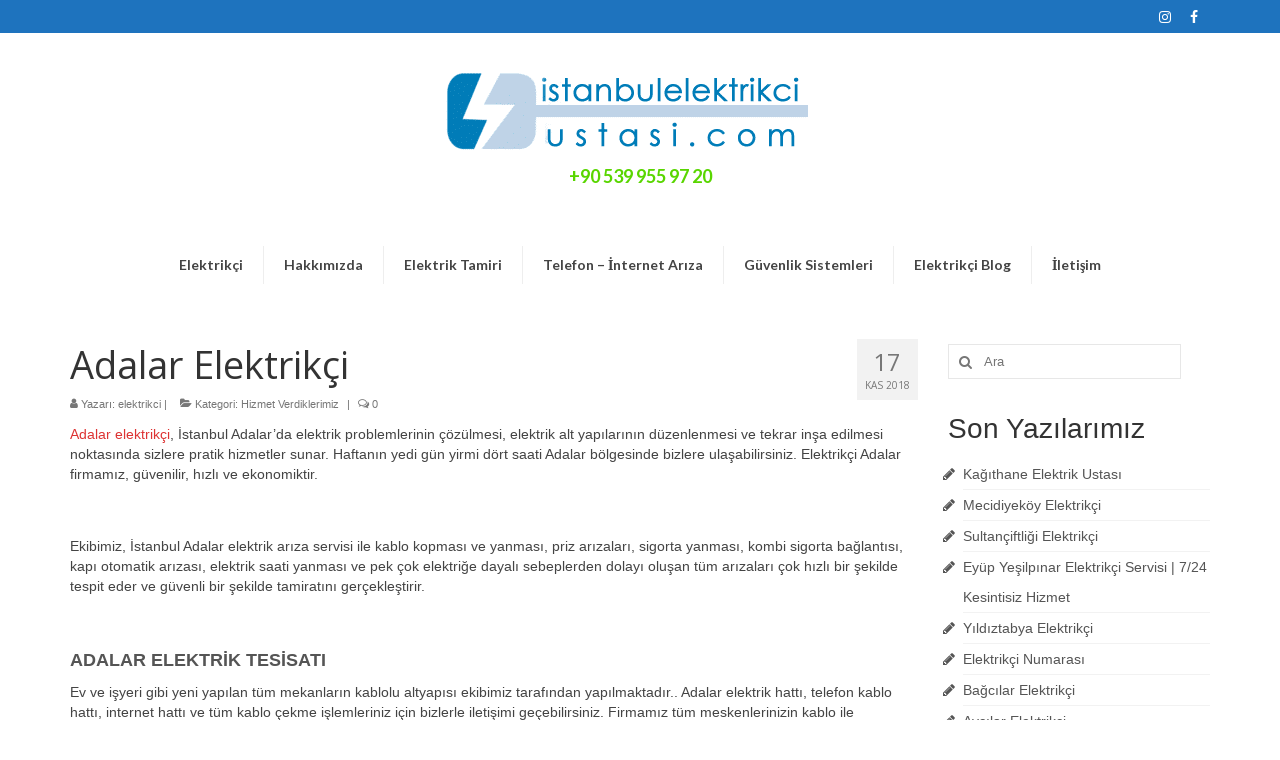

--- FILE ---
content_type: text/html; charset=UTF-8
request_url: https://www.istanbulelektrikciustasi.com/adalar-elektrikci/
body_size: 11990
content:
<!DOCTYPE html><html class="no-js" lang="tr" itemscope="itemscope" itemtype="https://schema.org/WebPage"><head><meta charset="UTF-8"><link rel="preconnect" href="https://fonts.gstatic.com/" crossorigin /><script src="[data-uri]" defer></script><script data-optimized="1" src="https://www.istanbulelektrikciustasi.com/wp-content/plugins/litespeed-cache/assets/js/webfontloader.min.js" defer></script><link data-optimized="2" rel="stylesheet" href="https://www.istanbulelektrikciustasi.com/wp-content/litespeed/css/78affd6553ba29772e19e00c97833cfc.css?ver=d15c1" /><meta name="viewport" content="width=device-width, initial-scale=1.0"><meta http-equiv="X-UA-Compatible" content="IE=edge"><meta name='robots' content='index, follow, max-image-preview:large, max-snippet:-1, max-video-preview:-1' /><title>Adalar Elektrikçi - Elektrikçi | İstanbul Elektrikçi Ustası | Acil Elektrikçi</title><link rel="canonical" href="https://www.istanbulelektrikciustasi.com/adalar-elektrikci/" /><meta property="og:locale" content="tr_TR" /><meta property="og:type" content="article" /><meta property="og:title" content="Adalar Elektrikçi - Elektrikçi | İstanbul Elektrikçi Ustası | Acil Elektrikçi" /><meta property="og:description" content="Adalar elektrikçi, İstanbul Adalar&#8217;da elektrik problemlerinin çözülmesi, elektrik alt yapılarının düzenlenmesi ve tekrar inşa edilmesi noktasında sizlere pratik hizmetler sunar. Haftanın yedi gün yirmi dört saati Adalar bölgesinde bizlere ulaşabilirsiniz. Elektrikçi Adalar firmamız, güvenilir, hızlı ve ekonomiktir. &nbsp; Ekibimiz, İstanbul &hellip; Devamı" /><meta property="og:url" content="https://www.istanbulelektrikciustasi.com/adalar-elektrikci/" /><meta property="og:site_name" content="Elektrikçi | İstanbul Elektrikçi Ustası | Acil Elektrikçi" /><meta property="article:publisher" content="https://www.facebook.com/istanbulelektrikciustasi/" /><meta property="article:published_time" content="2018-11-17T08:57:35+00:00" /><meta property="article:modified_time" content="2018-11-22T12:58:00+00:00" /><meta property="og:image" content="https://www.istanbulelektrikciustasi.com/wp-content/uploads/2018/11/adalar-elektrikçi.jpg" /><meta property="og:image:width" content="750" /><meta property="og:image:height" content="422" /><meta property="og:image:type" content="image/jpeg" /><meta name="twitter:card" content="summary_large_image" /><meta name="twitter:label1" content="Yazan:" /><meta name="twitter:data1" content="elektrikci" /><meta name="twitter:label2" content="Tahmini okuma süresi" /><meta name="twitter:data2" content="2 dakika" /> <script type="application/ld+json" class="yoast-schema-graph">{"@context":"https://schema.org","@graph":[{"@type":"Organization","@id":"https://www.istanbulelektrikciustasi.com/#organization","name":"İstanbul Elektrikçi","url":"https://www.istanbulelektrikciustasi.com/","sameAs":["https://www.facebook.com/istanbulelektrikciustasi/","https://www.instagram.com/istanbulelektrikciustasi/"],"logo":{"@type":"ImageObject","inLanguage":"tr","@id":"https://www.istanbulelektrikciustasi.com/#/schema/logo/image/","url":"https://www.istanbulelektrikciustasi.com/wp-content/uploads/2019/11/istanbulelektrikciustasi.com-logo.png","contentUrl":"https://www.istanbulelektrikciustasi.com/wp-content/uploads/2019/11/istanbulelektrikciustasi.com-logo.png","width":402,"height":108,"caption":"İstanbul Elektrikçi"},"image":{"@id":"https://www.istanbulelektrikciustasi.com/#/schema/logo/image/"}},{"@type":"WebSite","@id":"https://www.istanbulelektrikciustasi.com/#website","url":"https://www.istanbulelektrikciustasi.com/","name":"Elektrikçi | İstanbul Elektrikçi Ustası | Acil Elektrikçi","description":"Elektrikçi Ustası","publisher":{"@id":"https://www.istanbulelektrikciustasi.com/#organization"},"potentialAction":[{"@type":"SearchAction","target":{"@type":"EntryPoint","urlTemplate":"https://www.istanbulelektrikciustasi.com/?s={search_term_string}"},"query-input":"required name=search_term_string"}],"inLanguage":"tr"},{"@type":"ImageObject","inLanguage":"tr","@id":"https://www.istanbulelektrikciustasi.com/adalar-elektrikci/#primaryimage","url":"https://www.istanbulelektrikciustasi.com/wp-content/uploads/2018/11/adalar-elektrikçi.jpg","contentUrl":"https://www.istanbulelektrikciustasi.com/wp-content/uploads/2018/11/adalar-elektrikçi.jpg","width":750,"height":422,"caption":"Adalar Elektrikçi"},{"@type":"WebPage","@id":"https://www.istanbulelektrikciustasi.com/adalar-elektrikci/#webpage","url":"https://www.istanbulelektrikciustasi.com/adalar-elektrikci/","name":"Adalar Elektrikçi - Elektrikçi | İstanbul Elektrikçi Ustası | Acil Elektrikçi","isPartOf":{"@id":"https://www.istanbulelektrikciustasi.com/#website"},"primaryImageOfPage":{"@id":"https://www.istanbulelektrikciustasi.com/adalar-elektrikci/#primaryimage"},"datePublished":"2018-11-17T08:57:35+00:00","dateModified":"2018-11-22T12:58:00+00:00","breadcrumb":{"@id":"https://www.istanbulelektrikciustasi.com/adalar-elektrikci/#breadcrumb"},"inLanguage":"tr","potentialAction":[{"@type":"ReadAction","target":["https://www.istanbulelektrikciustasi.com/adalar-elektrikci/"]}]},{"@type":"BreadcrumbList","@id":"https://www.istanbulelektrikciustasi.com/adalar-elektrikci/#breadcrumb","itemListElement":[{"@type":"ListItem","position":1,"name":"Anasayfa","item":"https://www.istanbulelektrikciustasi.com/"},{"@type":"ListItem","position":2,"name":"Adalar Elektrikçi"}]},{"@type":"Article","@id":"https://www.istanbulelektrikciustasi.com/adalar-elektrikci/#article","isPartOf":{"@id":"https://www.istanbulelektrikciustasi.com/adalar-elektrikci/#webpage"},"author":{"@id":"https://www.istanbulelektrikciustasi.com/#/schema/person/3f0f090b1a95a9a539330f2dec0d308c"},"headline":"Adalar Elektrikçi","datePublished":"2018-11-17T08:57:35+00:00","dateModified":"2018-11-22T12:58:00+00:00","mainEntityOfPage":{"@id":"https://www.istanbulelektrikciustasi.com/adalar-elektrikci/#webpage"},"wordCount":383,"commentCount":0,"publisher":{"@id":"https://www.istanbulelektrikciustasi.com/#organization"},"image":{"@id":"https://www.istanbulelektrikciustasi.com/adalar-elektrikci/#primaryimage"},"thumbnailUrl":"https://www.istanbulelektrikciustasi.com/wp-content/uploads/2018/11/adalar-elektrikçi.jpg","keywords":["Adalar Elektrikçi"],"articleSection":["Hizmet Verdiklerimiz"],"inLanguage":"tr","potentialAction":[{"@type":"CommentAction","name":"Comment","target":["https://www.istanbulelektrikciustasi.com/adalar-elektrikci/#respond"]}]},{"@type":"Person","@id":"https://www.istanbulelektrikciustasi.com/#/schema/person/3f0f090b1a95a9a539330f2dec0d308c","name":"elektrikci","image":{"@type":"ImageObject","inLanguage":"tr","@id":"https://www.istanbulelektrikciustasi.com/#/schema/person/image/","url":"https://secure.gravatar.com/avatar/f5cc89ed40febb2a861fc8f28071faed?s=96&d=mm&r=g","contentUrl":"https://secure.gravatar.com/avatar/f5cc89ed40febb2a861fc8f28071faed?s=96&d=mm&r=g","caption":"elektrikci"}}]}</script> <link rel='dns-prefetch' href='//fonts.googleapis.com' /><link href='https://sp-ao.shortpixel.ai' rel='preconnect' /><link rel="alternate" type="application/rss+xml" title="Elektrikçi | İstanbul Elektrikçi Ustası | Acil Elektrikçi &raquo; akışı" href="https://www.istanbulelektrikciustasi.com/feed/" /><link rel="alternate" type="application/rss+xml" title="Elektrikçi | İstanbul Elektrikçi Ustası | Acil Elektrikçi &raquo; yorum akışı" href="https://www.istanbulelektrikciustasi.com/comments/feed/" /><link rel="alternate" type="application/rss+xml" title="Elektrikçi | İstanbul Elektrikçi Ustası | Acil Elektrikçi &raquo; Adalar Elektrikçi yorum akışı" href="https://www.istanbulelektrikciustasi.com/adalar-elektrikci/feed/" /> <!--[if lt IE 9]> <script type="text/javascript" src="https://www.istanbulelektrikciustasi.com/wp-content/themes/virtue/assets/js/vendor/respond.min.js" id="virtue-respond-js"></script> <![endif]--> <script type="text/javascript" src="https://www.istanbulelektrikciustasi.com/wp-includes/js/jquery/jquery.min.js" id="jquery-core-js"></script> <link rel="https://api.w.org/" href="https://www.istanbulelektrikciustasi.com/wp-json/" /><link rel="alternate" type="application/json" href="https://www.istanbulelektrikciustasi.com/wp-json/wp/v2/posts/82" /><link rel="EditURI" type="application/rsd+xml" title="RSD" href="https://www.istanbulelektrikciustasi.com/xmlrpc.php?rsd" /><meta name="generator" content="WordPress 6.4.1" /><link rel='shortlink' href='https://www.istanbulelektrikciustasi.com/?p=82' /><link rel="alternate" type="application/json+oembed" href="https://www.istanbulelektrikciustasi.com/wp-json/oembed/1.0/embed?url=https%3A%2F%2Fwww.istanbulelektrikciustasi.com%2Fadalar-elektrikci%2F" /><link rel="alternate" type="text/xml+oembed" href="https://www.istanbulelektrikciustasi.com/wp-json/oembed/1.0/embed?url=https%3A%2F%2Fwww.istanbulelektrikciustasi.com%2Fadalar-elektrikci%2F&#038;format=xml" /><link rel="icon" href="https://sp-ao.shortpixel.ai/client/to_auto,q_glossy,ret_img,w_32,h_32/https://www.istanbulelektrikciustasi.com/wp-content/uploads/2020/04/isranbul-elektrikciustasi-icon-150x150.png" sizes="32x32" /><link rel="icon" href="https://sp-ao.shortpixel.ai/client/to_auto,q_glossy,ret_img,w_192,h_192/https://www.istanbulelektrikciustasi.com/wp-content/uploads/2020/04/isranbul-elektrikciustasi-icon.png" sizes="192x192" /><link rel="apple-touch-icon" href="https://sp-ao.shortpixel.ai/client/to_auto,q_glossy,ret_img,w_180,h_180/https://www.istanbulelektrikciustasi.com/wp-content/uploads/2020/04/isranbul-elektrikciustasi-icon.png" /><meta name="msapplication-TileImage" content="https://www.istanbulelektrikciustasi.com/wp-content/uploads/2020/04/isranbul-elektrikciustasi-icon.png" /></head><body class="post-template-default single single-post postid-82 single-format-standard wp-embed-responsive wide adalar-elektrikci"><div id="kt-skip-link"><a href="#content">Skip to Main Content</a></div><div id="wrapper" class="container"><header class="banner headerclass" itemscope itemtype="https://schema.org/WPHeader"><div id="topbar" class="topclass"><div class="container"><div class="row"><div class="col-md-6 col-sm-6 kad-topbar-left"><div class="topbarmenu clearfix"></div></div><div class="col-md-6 col-sm-6 kad-topbar-right"><div id="topbar-search" class="topbar-widget"><div class="virtue_social_widget clearfix"> <a href="https://www.facebook.com/istanbulelektrikciustasi/" class="facebook_link" title="Facebook" target="_blank" data-toggle="tooltip" data-placement="top" data-original-title="Facebook"><i class="icon-facebook"></i></a><a href="https://www.instagram.com/istanbulelektrikciustasi/" class="instagram_link" title="Instagram" target="_blank" data-toggle="tooltip" data-placement="top" data-original-title="Instagram"><i class="icon-instagram"></i></a></div></div></div></div></div></div><div class="container"><div class="row"><div class="col-md-12 clearfix kad-header-left"><div id="logo" class="logocase"> <a class="brand logofont" href="https://www.istanbulelektrikciustasi.com/"><div id="thelogo"> <img data-lazyloaded="1" src="[data-uri]" decoding="async" data-src="https://sp-ao.shortpixel.ai/client/to_auto,q_glossy,ret_img,w_402,h_108/https://www.istanbulelektrikciustasi.com/wp-content/uploads/2019/11/istanbulelektrikciustasi.com-logo.png" alt="Elektrikçi | İstanbul Elektrikçi Ustası | Acil Elektrikçi" width="402" height="108" class="kad-standard-logo" /><noscript><img decoding="async" src="https://sp-ao.shortpixel.ai/client/to_auto,q_glossy,ret_img,w_402,h_108/https://www.istanbulelektrikciustasi.com/wp-content/uploads/2019/11/istanbulelektrikciustasi.com-logo.png" alt="Elektrikçi | İstanbul Elektrikçi Ustası | Acil Elektrikçi" width="402" height="108" class="kad-standard-logo" /></noscript></div> </a><p class="kad_tagline belowlogo-text">+90 539 955 97 20</p></div></div><div class="col-md-12 kad-header-right"><nav id="nav-main" class="clearfix" itemscope itemtype="https://schema.org/SiteNavigationElement"><ul id="menu-anamenu" class="sf-menu"><li  class=" menu-item-1612"><a href="https://www.istanbulelektrikciustasi.com/"><span>Elektrikçi</span></a></li><li  class=" menu-item-18"><a href="https://www.istanbulelektrikciustasi.com/hakkimizda/"><span>Hakkımızda</span></a></li><li  class=" menu-item-16"><a href="https://www.istanbulelektrikciustasi.com/elektrik-tamiri/"><span>Elektrik Tamiri</span></a></li><li  class=" menu-item-1500"><a href="https://www.istanbulelektrikciustasi.com/telefon-internet-ariza/"><span>Telefon – İnternet Arıza</span></a></li><li  class=" menu-item-17"><a href="https://www.istanbulelektrikciustasi.com/guvenlik-sistemleri/"><span>Güvenlik Sistemleri</span></a></li><li  class=" current_page_parent menu-item-1618"><a href="https://www.istanbulelektrikciustasi.com/elektrikci-blog/"><span>Elektrikçi Blog</span></a></li><li  class=" menu-item-1499"><a href="https://www.istanbulelektrikciustasi.com/iletisim/"><span>İletişim</span></a></li></ul></nav></div></div><div id="mobile-nav-trigger" class="nav-trigger"> <button class="nav-trigger-case mobileclass collapsed" data-toggle="collapse" data-target=".kad-nav-collapse"> <span class="kad-navbtn"><i class="icon-reorder"></i></span> <span class="kad-menu-name">Menü</span> </button></div><div id="kad-mobile-nav" class="kad-mobile-nav"><div class="kad-nav-inner mobileclass"><div class="kad-nav-collapse"><ul id="menu-anamenu-1" class="kad-mnav"><li  class=" menu-item-1612"><a href="https://www.istanbulelektrikciustasi.com/"><span>Elektrikçi</span></a></li><li  class=" menu-item-18"><a href="https://www.istanbulelektrikciustasi.com/hakkimizda/"><span>Hakkımızda</span></a></li><li  class=" menu-item-16"><a href="https://www.istanbulelektrikciustasi.com/elektrik-tamiri/"><span>Elektrik Tamiri</span></a></li><li  class=" menu-item-1500"><a href="https://www.istanbulelektrikciustasi.com/telefon-internet-ariza/"><span>Telefon – İnternet Arıza</span></a></li><li  class=" menu-item-17"><a href="https://www.istanbulelektrikciustasi.com/guvenlik-sistemleri/"><span>Güvenlik Sistemleri</span></a></li><li  class=" current_page_parent menu-item-1618"><a href="https://www.istanbulelektrikciustasi.com/elektrikci-blog/"><span>Elektrikçi Blog</span></a></li><li  class=" menu-item-1499"><a href="https://www.istanbulelektrikciustasi.com/iletisim/"><span>İletişim</span></a></li></ul></div></div></div></div></header><div class="wrap contentclass" role="document"><div id="content" class="container"><div class="row single-article" itemscope itemtype="https://schema.org/BlogPosting"><div class="main col-lg-9 col-md-8" role="main"><article class="post-82 post type-post status-publish format-standard has-post-thumbnail hentry category-blog tag-adalar-elektrikci"><div class="meta_post_image" itemprop="image" itemscope itemtype="https://schema.org/ImageObject"><meta itemprop="url" content="https://www.istanbulelektrikciustasi.com/wp-content/uploads/2018/11/adalar-elektrikçi.jpg"><meta itemprop="width" content="750"><meta itemprop="height" content="422"></div><div class="postmeta updated color_gray"><div class="postdate bg-lightgray headerfont"><meta itemprop="datePublished" content="2018-11-22T12:58:00+03:00"> <span class="postday">17</span> Kas 2018</div></div><header><h1 class="entry-title" itemprop="name headline">Adalar Elektrikçi</h1><div class="subhead"> <span class="postauthortop author vcard"> <i class="icon-user"></i> Yazarı: <span itemprop="author"><a href="https://www.istanbulelektrikciustasi.com/author/elektrikci/" class="fn" rel="author">elektrikci</a></span> |</span> <span class="postedintop"><i class="icon-folder-open"></i> Kategori: <a href="https://www.istanbulelektrikciustasi.com/kategori/blog/" rel="category tag">Hizmet Verdiklerimiz</a></span> <span class="kad-hidepostedin">|</span> <span class="postcommentscount"> <i class="icon-comments-alt"></i> 0 </span></div></header><div class="entry-content" itemprop="articleBody"><p><a href="https://www.istanbulelektrikciustasi.com/adalar-elektrikci/">Adalar elektrikçi</a>, İstanbul Adalar&#8217;da elektrik problemlerinin çözülmesi, elektrik alt yapılarının düzenlenmesi ve tekrar inşa edilmesi noktasında sizlere pratik hizmetler sunar. Haftanın yedi gün yirmi dört saati Adalar bölgesinde bizlere ulaşabilirsiniz. Elektrikçi Adalar firmamız, güvenilir, hızlı ve ekonomiktir.</p><p>&nbsp;</p><p>Ekibimiz, İstanbul Adalar elektrik arıza servisi ile kablo kopması ve yanması, priz arızaları, sigorta yanması, kombi sigorta bağlantısı, kapı otomatik arızası, elektrik saati yanması ve pek çok elektriğe dayalı sebeplerden dolayı oluşan tüm arızaları çok hızlı bir şekilde tespit eder ve güvenli bir şekilde tamiratını gerçekleştirir.</p><p>&nbsp;</p><h5>ADALAR ELEKTRİK TESİSATI</h5><p>Ev ve işyeri gibi yeni yapılan tüm mekanların kablolu altyapısı ekibimiz tarafından yapılmaktadır.. Adalar elektrik hattı, telefon kablo hattı, internet hattı ve tüm kablo çekme işlemleriniz için bizlerle iletişimi geçebilirsiniz. Firmamız tüm meskenlerinizin kablo ile yapılacak elektrik tesisatını döşemekte ve en kaliteli, en uygun malzemeleri kullanarak sizlere uzun vadeli kullanım imkanı sağlamaktadır.</p><p>&nbsp;</p><p>Ayrıca eskimiş ve sürekli arızalara sebep olan bütün elektrik hattınızı isterseniz arkadaşlarımız incelemekte, problemli bağlantılar tespit edilerek düzeltilmekte ve sizlere daha huzurlu bir kullanım konforu sunulmaktadır.</p><p>&nbsp;</p><p>İşyeri apartman ofis bina ve diğer tüm yapıların elektrik tesisatı, internet hattı altyapısı ve telefon hattı kurulumları için ekibimizden faydalanabilirsiniz.</p><h3 style="text-align: center;"><strong>EKİBİMİZİN VERDİĞİ HİZMETLER</strong></h3><p style="text-align: center;"><span style="color: #800000;">TELEFON ARIZALARINIZ</span></p><p style="text-align: center;"><span style="color: #800000;">İNTERNET ARIZALARINIZ</span></p><p style="text-align: center;"><span style="color: #800000;">KABLOLAMA</span></p><p style="text-align: center;"><span style="color: #800000;">TOPRAKLAMA HAT ÇEKİMİ</span></p><p style="text-align: center;"><span style="color: #800000;">UYDU CİHAZ KURULUMU</span></p><p style="text-align: center;"><span style="color: #800000;">GAZ DEDEKTÖRLERİ</span></p><p style="text-align: center;"><span style="color: #800000;">ALARM SİSTEMLERİ</span></p><p style="text-align: center;"><span style="color: #800000;">YANGIN SİSTEMLERİ</span></p><p style="text-align: center;"><span style="color: #800000;">GÜVENLİK KAMERA SİSTEMLERİ</span></p><p style="text-align: center;"><span style="color: #800000;">İNŞAAT</span></p><p style="text-align: center;"><span style="color: #800000;">PANOLAMA</span></p><p style="text-align: center;"><span style="color: #800000;">TADİLAT VE DEKOR AYDINLATMALARI</span></p><p style="text-align: center;"><span style="color: #800000;">ARIZA OFİS AYDINLATMA</span></p><p style="text-align: center;"><span style="color: #800000;">OFİS ELEKTRİK SİSTEMLERİ</span></p><p style="text-align: center;"><span style="color: #800000;">PANO KURULUM</span></p><p style="text-align: center;"><span style="color: #800000;">KOMPAZE PANO KURULUMU</span></p><p style="text-align: center;"><span style="color: #800000;">OTOMASYON SİSTEMLERİ</span></p><p style="text-align: center;"><span style="color: #800000;">KABLOLAMA TAVA KURULUM</span></p><p style="text-align: center;"><span style="color: #800000;">PARATONEL KURULUM</span></p><p style="text-align: center;"><span style="color: #800000;">HİDROFOR SİSTEMLERİ</span></p><p><img data-lazyloaded="1" src="[data-uri]" fetchpriority="high" decoding="async" class="size-full wp-image-134 aligncenter" data-src="https://sp-ao.shortpixel.ai/client/to_auto,q_glossy,ret_img,w_700,h_525/https://www.istanbulelektrikciustasi.com/wp-content/uploads/2018/11/adalar-elektrikci-hizmet-verdigimiz-bolgeler.jpg" alt="" width="700" height="525" data-srcset="https://sp-ao.shortpixel.ai/client/to_auto,q_glossy,ret_img,w_700/https://www.istanbulelektrikciustasi.com/wp-content/uploads/2018/11/adalar-elektrikci-hizmet-verdigimiz-bolgeler.jpg 700w, https://sp-ao.shortpixel.ai/client/to_auto,q_glossy,ret_img,w_300/https://www.istanbulelektrikciustasi.com/wp-content/uploads/2018/11/adalar-elektrikci-hizmet-verdigimiz-bolgeler-300x225.jpg 300w" data-sizes="(max-width: 700px) 100vw, 700px" /><noscript><img fetchpriority="high" decoding="async" class="size-full wp-image-134 aligncenter" src="https://sp-ao.shortpixel.ai/client/to_auto,q_glossy,ret_img,w_700,h_525/https://www.istanbulelektrikciustasi.com/wp-content/uploads/2018/11/adalar-elektrikci-hizmet-verdigimiz-bolgeler.jpg" alt="" width="700" height="525" srcset="https://sp-ao.shortpixel.ai/client/to_auto,q_glossy,ret_img,w_700/https://www.istanbulelektrikciustasi.com/wp-content/uploads/2018/11/adalar-elektrikci-hizmet-verdigimiz-bolgeler.jpg 700w, https://sp-ao.shortpixel.ai/client/to_auto,q_glossy,ret_img,w_300/https://www.istanbulelektrikciustasi.com/wp-content/uploads/2018/11/adalar-elektrikci-hizmet-verdigimiz-bolgeler-300x225.jpg 300w" sizes="(max-width: 700px) 100vw, 700px" /></noscript></p><p><span style="color: #800000;"> </span></p><h4 style="text-align: center;">ADALARDA HİZMET VERDİĞİMİZ BÖLGELER</h4><p style="text-align: center;"><span style="color: #008080;">BÜYÜKADA ELEKTRİKÇİ</span></p><p style="text-align: center;"><span style="color: #008080;">HEYBELİADA ELEKTRİKÇİ</span></p><p style="text-align: center;"><span style="color: #008080;">BURGAZADA ELEKTRİKÇİ</span></p><p style="text-align: center;"><span style="color: #008080;">KINALIADA ELEKTRİKÇİ</span></p><p style="text-align: center;"><span style="color: #008080;">SEDEF ADASI ELEKTRİKÇİ</span></p><p style="text-align: center;"><span style="color: #008080;">SİVRİADA ELEKTRİKÇİ</span></p><p style="text-align: center;"><span style="color: #008080;">YASSIADA ELEKTRİKÇİ</span></p><p style="text-align: center;"><span style="color: #008080;">KAŞIK ADASI ELEKTRİKÇİ</span></p><p style="text-align: center;"><span style="color: #008080;">TAVŞAN ADASI ELEKTRİKÇİ</span></p><p>&nbsp;</p></div><footer class="single-footer"> <span class="posttags"><i class="icon-tag"></i><a href="https://www.istanbulelektrikciustasi.com/etiket/adalar-elektrikci/" rel="tag">Adalar Elektrikçi</a></span><meta itemscope itemprop="mainEntityOfPage" content="https://www.istanbulelektrikciustasi.com/adalar-elektrikci/" itemType="https://schema.org/WebPage" itemid="https://www.istanbulelektrikciustasi.com/adalar-elektrikci/"><meta itemprop="dateModified" content="2018-11-22T12:58:00+03:00"><div itemprop="publisher" itemscope itemtype="https://schema.org/Organization"><div itemprop="logo" itemscope itemtype="https://schema.org/ImageObject"><meta itemprop="url" content="https://www.istanbulelektrikciustasi.com/wp-content/uploads/2019/11/istanbulelektrikciustasi.com-logo.png"><meta itemprop="width" content="402"><meta itemprop="height" content="108"></div><meta itemprop="name" content="Elektrikçi | İstanbul Elektrikçi Ustası | Acil Elektrikçi"></div></footer></article><section id="respond"><div id="respond" class="comment-respond"><h3 id="reply-title" class="comment-reply-title">Bir yanıt yazın <small><a rel="nofollow" id="cancel-comment-reply-link" href="/adalar-elektrikci/#respond" style="display:none;">Cevabı iptal et</a></small></h3><form action="https://www.istanbulelektrikciustasi.com/wp-comments-post.php" method="post" id="commentform" class="comment-form"><p class="comment-notes"><span id="email-notes">E-posta hesabınız yayımlanmayacak.</span> <span class="required-field-message">Gerekli alanlar <span class="required">*</span> ile işaretlenmişlerdir</span></p><p class="comment-form-comment"><label for="comment">Yorum <span class="required">*</span></label><textarea id="comment" name="comment" cols="45" rows="8" maxlength="65525" required="required"></textarea></p><div class="row"><p class="comment-form-author"><label for="author">Ad <span class="required">*</span></label> <input id="author" name="author" type="text" value="" size="30" maxlength="245" autocomplete="name" required="required" /></p><p class="comment-form-email"><label for="email">E-posta <span class="required">*</span></label> <input id="email" name="email" type="text" value="" size="30" maxlength="100" aria-describedby="email-notes" autocomplete="email" required="required" /></p><p class="comment-form-url"><label for="url">İnternet sitesi</label> <input id="url" name="url" type="text" value="" size="30" maxlength="200" autocomplete="url" /></p></div><div class="c4wp_captcha_field" style="margin-bottom: 10px;"><div id="c4wp_captcha_field_1" class="c4wp_captcha_field_div"></div></div><p class="form-submit"><input name="submit" type="submit" id="submit" class="submit" value="Yorum gönder" /> <input type='hidden' name='comment_post_ID' value='82' id='comment_post_ID' /> <input type='hidden' name='comment_parent' id='comment_parent' value='0' /></p></form></div></section></div><aside class="col-lg-3 col-md-4 kad-sidebar" role="complementary" itemscope itemtype="https://schema.org/WPSideBar"><div class="sidebar"><section id="search-2" class="widget-1 widget-first widget widget_search"><div class="widget-inner"><form role="search" method="get" class="form-search" action="https://www.istanbulelektrikciustasi.com/"> <label> <span class="screen-reader-text">Şunu ara:</span> <input type="text" value="" name="s" class="search-query" placeholder="Ara"> </label> <button type="submit" class="search-icon"><i class="icon-search"></i></button></form></div></section><section id="recent-posts-2" class="widget-2 widget widget_recent_entries"><div class="widget-inner"><h3>Son Yazılarımız</h3><ul><li> <a href="https://www.istanbulelektrikciustasi.com/kagithane-elektrik-ustasi/">Kağıthane Elektrik Ustası</a></li><li> <a href="https://www.istanbulelektrikciustasi.com/mecidiyekoy-elektrikci/">Mecidiyeköy Elektrikçi</a></li><li> <a href="https://www.istanbulelektrikciustasi.com/sultanciftligi-elektrikci/">Sultançiftliği Elektrikçi</a></li><li> <a href="https://www.istanbulelektrikciustasi.com/yesilpinar-elektrikci/">Eyüp Yeşilpınar Elektrikçi Servisi | 7/24 Kesintisiz Hizmet</a></li><li> <a href="https://www.istanbulelektrikciustasi.com/yildiztabya-elektrikci/">Yıldıztabya Elektrikçi</a></li><li> <a href="https://www.istanbulelektrikciustasi.com/elektrikci-numarasi/">Elektrikçi Numarası</a></li><li> <a href="https://www.istanbulelektrikciustasi.com/bagcilar-elektrikci/">Bağcılar Elektrikçi</a></li><li> <a href="https://www.istanbulelektrikciustasi.com/avcilar-elektrikci/">Avcılar Elektrikçi</a></li><li> <a href="https://www.istanbulelektrikciustasi.com/gece-acik-elektrikci/">Gece Açık Elektrikçi</a></li><li> <a href="https://www.istanbulelektrikciustasi.com/yayla-elektrikci/">Yayla Elektrikçi</a></li></ul></div></section><section id="recent-comments-2" class="widget-3 widget widget_recent_comments"><div class="widget-inner"><h3>Müşteri Yorumları</h3><ul id="recentcomments"><li class="recentcomments"><a href="https://www.istanbulelektrikciustasi.com/kucukkoy-elektrikci/#comment-722">Küçükköy Elektrikçi</a> için <span class="comment-author-link">Ayşe Dönük</span></li><li class="recentcomments"><a href="https://www.istanbulelektrikciustasi.com/eyup-elektrikci/#comment-251">Eyüp Elektrikçi</a> için <span class="comment-author-link">elektrikci</span></li><li class="recentcomments"><a href="https://www.istanbulelektrikciustasi.com/eyup-elektrikci/#comment-250">Eyüp Elektrikçi</a> için <span class="comment-author-link">elektrikci</span></li><li class="recentcomments"><a href="https://www.istanbulelektrikciustasi.com/eyup-elektrikci/#comment-249">Eyüp Elektrikçi</a> için <span class="comment-author-link">elektrikci</span></li><li class="recentcomments"><a href="https://www.istanbulelektrikciustasi.com/eyup-elektrikci/#comment-248">Eyüp Elektrikçi</a> için <span class="comment-author-link">elektrikci</span></li><li class="recentcomments"><a href="https://www.istanbulelektrikciustasi.com/eyup-elektrikci/#comment-247">Eyüp Elektrikçi</a> için <span class="comment-author-link">elektrikci</span></li><li class="recentcomments"><a href="https://www.istanbulelektrikciustasi.com/eyup-elektrikci/#comment-246">Eyüp Elektrikçi</a> için <span class="comment-author-link">elektrikci</span></li><li class="recentcomments"><a href="https://www.istanbulelektrikciustasi.com/eyup-elektrikci/#comment-245">Eyüp Elektrikçi</a> için <span class="comment-author-link">elektrikci</span></li><li class="recentcomments"><a href="https://www.istanbulelektrikciustasi.com/eyup-elektrikci/#comment-244">Eyüp Elektrikçi</a> için <span class="comment-author-link">elektrikci</span></li><li class="recentcomments"><a href="https://www.istanbulelektrikciustasi.com/eyup-elektrikci/#comment-243">Eyüp Elektrikçi</a> için <span class="comment-author-link">elektrikci</span></li></ul></div></section><section id="tag_cloud-2" class="widget-4 widget-last widget widget_tag_cloud"><div class="widget-inner"><h3>Etiketler</h3><div class="tagcloud"><a href="https://www.istanbulelektrikciustasi.com/etiket/adalar-elektrikci/" class="tag-cloud-link tag-link-22 tag-link-position-1" style="font-size: 8pt;" aria-label="Adalar Elektrikçi (1 öge)">Adalar Elektrikçi</a> <a href="https://www.istanbulelektrikciustasi.com/etiket/arnavutkoy-elektrikci/" class="tag-cloud-link tag-link-4 tag-link-position-2" style="font-size: 8pt;" aria-label="Arnavutköy Elektrikçi (1 öge)">Arnavutköy Elektrikçi</a> <a href="https://www.istanbulelektrikciustasi.com/etiket/avcilar-elektrikci/" class="tag-cloud-link tag-link-5 tag-link-position-3" style="font-size: 8pt;" aria-label="Avcılar Elektrikçi (1 öge)">Avcılar Elektrikçi</a> <a href="https://www.istanbulelektrikciustasi.com/etiket/bahcelievler-elektrikci/" class="tag-cloud-link tag-link-7 tag-link-position-4" style="font-size: 8pt;" aria-label="Bahçelievler Elektrikçi (1 öge)">Bahçelievler Elektrikçi</a> <a href="https://www.istanbulelektrikciustasi.com/etiket/bayrampasa-elektrikci/" class="tag-cloud-link tag-link-50 tag-link-position-5" style="font-size: 8pt;" aria-label="Bayrampaşa Elektrikçi (1 öge)">Bayrampaşa Elektrikçi</a> <a href="https://www.istanbulelektrikciustasi.com/etiket/bagcilar-elektrikci/" class="tag-cloud-link tag-link-6 tag-link-position-6" style="font-size: 8pt;" aria-label="Bağcılar Elektrikçi (1 öge)">Bağcılar Elektrikçi</a> <a href="https://www.istanbulelektrikciustasi.com/etiket/basaksehir-elektrikci/" class="tag-cloud-link tag-link-52 tag-link-position-7" style="font-size: 8pt;" aria-label="Başakşehir Elektrikçi (1 öge)">Başakşehir Elektrikçi</a> <a href="https://www.istanbulelektrikciustasi.com/etiket/beykoz-elektrikci/" class="tag-cloud-link tag-link-24 tag-link-position-8" style="font-size: 8pt;" aria-label="Beykoz Elektrikçi (1 öge)">Beykoz Elektrikçi</a> <a href="https://www.istanbulelektrikciustasi.com/etiket/beyoglu-elektrikci/" class="tag-cloud-link tag-link-54 tag-link-position-9" style="font-size: 8pt;" aria-label="Beyoğlu Elektrikçi (1 öge)">Beyoğlu Elektrikçi</a> <a href="https://www.istanbulelektrikciustasi.com/etiket/besiktas-elektrikci/" class="tag-cloud-link tag-link-55 tag-link-position-10" style="font-size: 8pt;" aria-label="Beşiktaş Elektrikçi (1 öge)">Beşiktaş Elektrikçi</a> <a href="https://www.istanbulelektrikciustasi.com/etiket/burgazada-elektrikci/" class="tag-cloud-link tag-link-43 tag-link-position-11" style="font-size: 8pt;" aria-label="burgazada elektrikçi (1 öge)">burgazada elektrikçi</a> <a href="https://www.istanbulelektrikciustasi.com/etiket/buyukcekmece-elektrikci/" class="tag-cloud-link tag-link-8 tag-link-position-12" style="font-size: 8pt;" aria-label="Büyükçekmece Elektrikçi (1 öge)">Büyükçekmece Elektrikçi</a> <a href="https://www.istanbulelektrikciustasi.com/etiket/esenler-elektrikci/" class="tag-cloud-link tag-link-10 tag-link-position-13" style="font-size: 8pt;" aria-label="Esenler Elektrikçi (1 öge)">Esenler Elektrikçi</a> <a href="https://www.istanbulelektrikciustasi.com/etiket/esenyurt-elektrikci/" class="tag-cloud-link tag-link-11 tag-link-position-14" style="font-size: 8pt;" aria-label="Esenyurt Elektrikçi (1 öge)">Esenyurt Elektrikçi</a> <a href="https://www.istanbulelektrikciustasi.com/etiket/eyup-elektrikci/" class="tag-cloud-link tag-link-12 tag-link-position-15" style="font-size: 8pt;" aria-label="Eyüp Elektrikçi (1 öge)">Eyüp Elektrikçi</a> <a href="https://www.istanbulelektrikciustasi.com/etiket/fatih-elektrikci/" class="tag-cloud-link tag-link-13 tag-link-position-16" style="font-size: 8pt;" aria-label="Fatih Elektrikçi (1 öge)">Fatih Elektrikçi</a> <a href="https://www.istanbulelektrikciustasi.com/etiket/gaziosmanpasa-elektrikci/" class="tag-cloud-link tag-link-14 tag-link-position-17" style="font-size: 22pt;" aria-label="Gaziosmanpaşa Elektrikçi (2 öge)">Gaziosmanpaşa Elektrikçi</a> <a href="https://www.istanbulelektrikciustasi.com/etiket/gokturk-elektrikci/" class="tag-cloud-link tag-link-40 tag-link-position-18" style="font-size: 8pt;" aria-label="göktürk elektrikçi (1 öge)">göktürk elektrikçi</a> <a href="https://www.istanbulelektrikciustasi.com/etiket/gungoren-elektrikci/" class="tag-cloud-link tag-link-15 tag-link-position-19" style="font-size: 8pt;" aria-label="Güngören Elektrikçi (1 öge)">Güngören Elektrikçi</a> <a href="https://www.istanbulelektrikciustasi.com/etiket/gursel-mahallesi-elektrikci/" class="tag-cloud-link tag-link-38 tag-link-position-20" style="font-size: 8pt;" aria-label="gürsel mahallesi elektrikçi (1 öge)">gürsel mahallesi elektrikçi</a> <a href="https://www.istanbulelektrikciustasi.com/etiket/heybeliada-elektrikci/" class="tag-cloud-link tag-link-44 tag-link-position-21" style="font-size: 8pt;" aria-label="Heybeliada elektrikçi (1 öge)">Heybeliada elektrikçi</a> <a href="https://www.istanbulelektrikciustasi.com/etiket/kadikoy-elektrikci/" class="tag-cloud-link tag-link-26 tag-link-position-22" style="font-size: 8pt;" aria-label="Kadıköy Elektrikçi (1 öge)">Kadıköy Elektrikçi</a> <a href="https://www.istanbulelektrikciustasi.com/etiket/karlitepe-elektrikci/" class="tag-cloud-link tag-link-49 tag-link-position-23" style="font-size: 22pt;" aria-label="Karlıtepe Elektrikçi (2 öge)">Karlıtepe Elektrikçi</a> <a href="https://www.istanbulelektrikciustasi.com/etiket/kartal-elektrikci/" class="tag-cloud-link tag-link-27 tag-link-position-24" style="font-size: 8pt;" aria-label="Kartal Elektrikçi (1 öge)">Kartal Elektrikçi</a> <a href="https://www.istanbulelektrikciustasi.com/etiket/kagithane-elektrikci/" class="tag-cloud-link tag-link-16 tag-link-position-25" style="font-size: 8pt;" aria-label="Kağıthane Elektrikçi (1 öge)">Kağıthane Elektrikçi</a> <a href="https://www.istanbulelektrikciustasi.com/etiket/kucukcekmece-elektrikci/" class="tag-cloud-link tag-link-17 tag-link-position-26" style="font-size: 8pt;" aria-label="Küçükçekmece Elektrikçi (1 öge)">Küçükçekmece Elektrikçi</a> <a href="https://www.istanbulelektrikciustasi.com/etiket/kinaliada-elektrikci/" class="tag-cloud-link tag-link-45 tag-link-position-27" style="font-size: 8pt;" aria-label="Kınalıada Elektrikçi (1 öge)">Kınalıada Elektrikçi</a> <a href="https://www.istanbulelektrikciustasi.com/etiket/maltepe-elektrikci/" class="tag-cloud-link tag-link-28 tag-link-position-28" style="font-size: 8pt;" aria-label="Maltepe Elektrikçi (1 öge)">Maltepe Elektrikçi</a> <a href="https://www.istanbulelektrikciustasi.com/etiket/nizam-adasi-elektrikci/" class="tag-cloud-link tag-link-47 tag-link-position-29" style="font-size: 8pt;" aria-label="Nizam Adası Elektrikçi (1 öge)">Nizam Adası Elektrikçi</a> <a href="https://www.istanbulelektrikciustasi.com/etiket/pendik-elektrikci/" class="tag-cloud-link tag-link-29 tag-link-position-30" style="font-size: 8pt;" aria-label="Pendik Elektrikçi (1 öge)">Pendik Elektrikçi</a> <a href="https://www.istanbulelektrikciustasi.com/etiket/sariyer-elektrikci/" class="tag-cloud-link tag-link-18 tag-link-position-31" style="font-size: 8pt;" aria-label="Sarıyer Elektrikçi (1 öge)">Sarıyer Elektrikçi</a> <a href="https://www.istanbulelektrikciustasi.com/etiket/silivri-elektrikci/" class="tag-cloud-link tag-link-19 tag-link-position-32" style="font-size: 8pt;" aria-label="Silivri Elektrikçi (1 öge)">Silivri Elektrikçi</a> <a href="https://www.istanbulelektrikciustasi.com/etiket/sultanbeyli-elektrikci/" class="tag-cloud-link tag-link-31 tag-link-position-33" style="font-size: 8pt;" aria-label="Sultanbeyli Elektrikçi (1 öge)">Sultanbeyli Elektrikçi</a> <a href="https://www.istanbulelektrikciustasi.com/etiket/sultangazi-elektrikci/" class="tag-cloud-link tag-link-20 tag-link-position-34" style="font-size: 8pt;" aria-label="Sultangazi Elektrikçi (1 öge)">Sultangazi Elektrikçi</a> <a href="https://www.istanbulelektrikciustasi.com/etiket/tayakadin-mahallesi-elektrikci/" class="tag-cloud-link tag-link-62 tag-link-position-35" style="font-size: 8pt;" aria-label="Tayakadın Mahallesi Elektrikçi (1 öge)">Tayakadın Mahallesi Elektrikçi</a> <a href="https://www.istanbulelektrikciustasi.com/etiket/tasoluk-mahallesi-elektrikci/" class="tag-cloud-link tag-link-63 tag-link-position-36" style="font-size: 8pt;" aria-label="Taşoluk Mahallesi Elektrikçi (1 öge)">Taşoluk Mahallesi Elektrikçi</a> <a href="https://www.istanbulelektrikciustasi.com/etiket/terkos-mahallesi-elektrikci/" class="tag-cloud-link tag-link-61 tag-link-position-37" style="font-size: 8pt;" aria-label="Terkos Mahallesi Elektrikçi (1 öge)">Terkos Mahallesi Elektrikçi</a> <a href="https://www.istanbulelektrikciustasi.com/etiket/yesilbayir-mahallesi-elektrikci/" class="tag-cloud-link tag-link-57 tag-link-position-38" style="font-size: 8pt;" aria-label="Yeşilbayır Mahallesi Elektrikçi (1 öge)">Yeşilbayır Mahallesi Elektrikçi</a> <a href="https://www.istanbulelektrikciustasi.com/etiket/yildiztabya-elektrikci/" class="tag-cloud-link tag-link-48 tag-link-position-39" style="font-size: 8pt;" aria-label="Yıldıztabya Elektrikçi (1 öge)">Yıldıztabya Elektrikçi</a> <a href="https://www.istanbulelektrikciustasi.com/etiket/zeytinburnu-elektrikci/" class="tag-cloud-link tag-link-21 tag-link-position-40" style="font-size: 8pt;" aria-label="Zeytinburnu Elektrikçi (1 öge)">Zeytinburnu Elektrikçi</a> <a href="https://www.istanbulelektrikciustasi.com/etiket/caglayan-elektrikci/" class="tag-cloud-link tag-link-42 tag-link-position-41" style="font-size: 8pt;" aria-label="ÇAĞLAYAN ELEKTRİKÇİ (1 öge)">ÇAĞLAYAN ELEKTRİKÇİ</a> <a href="https://www.istanbulelektrikciustasi.com/etiket/umraniye-elektrikci/" class="tag-cloud-link tag-link-34 tag-link-position-42" style="font-size: 8pt;" aria-label="Ümraniye Elektrikçi (1 öge)">Ümraniye Elektrikçi</a> <a href="https://www.istanbulelektrikciustasi.com/etiket/uskudar-elektrikci/" class="tag-cloud-link tag-link-35 tag-link-position-43" style="font-size: 8pt;" aria-label="Üsküdar Elektrikçi (1 öge)">Üsküdar Elektrikçi</a> <a href="https://www.istanbulelektrikciustasi.com/etiket/sile-elektrikci/" class="tag-cloud-link tag-link-32 tag-link-position-44" style="font-size: 8pt;" aria-label="Şile Elektrikçi (1 öge)">Şile Elektrikçi</a> <a href="https://www.istanbulelektrikciustasi.com/etiket/sisli-elektrikci/" class="tag-cloud-link tag-link-3 tag-link-position-45" style="font-size: 22pt;" aria-label="Şişli Elektrikçi (2 öge)">Şişli Elektrikçi</a></div></div></section></div></aside></div></div></div><footer id="containerfooter" class="footerclass" itemscope itemtype="https://schema.org/WPFooter"><div class="container"><div class="row"></div><div class="footercredits clearfix"><div class="footernav clearfix"><ul id="menu-anamenu-2" class="footermenu"><li  class=" menu-item-1612"><a href="https://www.istanbulelektrikciustasi.com/"><span>Elektrikçi</span></a></li><li  class=" menu-item-18"><a href="https://www.istanbulelektrikciustasi.com/hakkimizda/"><span>Hakkımızda</span></a></li><li  class=" menu-item-16"><a href="https://www.istanbulelektrikciustasi.com/elektrik-tamiri/"><span>Elektrik Tamiri</span></a></li><li  class=" menu-item-1500"><a href="https://www.istanbulelektrikciustasi.com/telefon-internet-ariza/"><span>Telefon – İnternet Arıza</span></a></li><li  class=" menu-item-17"><a href="https://www.istanbulelektrikciustasi.com/guvenlik-sistemleri/"><span>Güvenlik Sistemleri</span></a></li><li  class=" current_page_parent menu-item-1618"><a href="https://www.istanbulelektrikciustasi.com/elektrikci-blog/"><span>Elektrikçi Blog</span></a></li><li  class=" menu-item-1499"><a href="https://www.istanbulelektrikciustasi.com/iletisim/"><span>İletişim</span></a></li></ul></div><p>&copy; 2026 Elektrikçi | İstanbul Elektrikçi Ustası | Acil Elektrikçi - <a rel="noreferrer external nofollow" href="https://www.elfiza.com/" target="_blank">Elfiza Web Çözümleri</a></p></div></div></footer></div> <a aria-label="Call Now Button" href="tel:0539 955 9720" id="callnowbutton" class="call-now-button  cnb-zoom-100  cnb-zindex-10  cnb-single cnb-right cnb-displaymode cnb-displaymode-mobile-only" style="background-image:url([data-uri]); background-color:#009900;" onclick='return gtag_report_conversion("tel:0539 955 9720");'><span>Call Now Button</span></a> <script src="https://www.google.com/recaptcha/api.js?onload=c4wp_onloadCallback&#038;render=explicit&#038;hl=tr"
				async defer></script> <script data-no-optimize="1">!function(t,e){"object"==typeof exports&&"undefined"!=typeof module?module.exports=e():"function"==typeof define&&define.amd?define(e):(t="undefined"!=typeof globalThis?globalThis:t||self).LazyLoad=e()}(this,function(){"use strict";function e(){return(e=Object.assign||function(t){for(var e=1;e<arguments.length;e++){var n,a=arguments[e];for(n in a)Object.prototype.hasOwnProperty.call(a,n)&&(t[n]=a[n])}return t}).apply(this,arguments)}function i(t){return e({},it,t)}function o(t,e){var n,a="LazyLoad::Initialized",i=new t(e);try{n=new CustomEvent(a,{detail:{instance:i}})}catch(t){(n=document.createEvent("CustomEvent")).initCustomEvent(a,!1,!1,{instance:i})}window.dispatchEvent(n)}function l(t,e){return t.getAttribute(gt+e)}function c(t){return l(t,bt)}function s(t,e){return function(t,e,n){e=gt+e;null!==n?t.setAttribute(e,n):t.removeAttribute(e)}(t,bt,e)}function r(t){return s(t,null),0}function u(t){return null===c(t)}function d(t){return c(t)===vt}function f(t,e,n,a){t&&(void 0===a?void 0===n?t(e):t(e,n):t(e,n,a))}function _(t,e){nt?t.classList.add(e):t.className+=(t.className?" ":"")+e}function v(t,e){nt?t.classList.remove(e):t.className=t.className.replace(new RegExp("(^|\\s+)"+e+"(\\s+|$)")," ").replace(/^\s+/,"").replace(/\s+$/,"")}function g(t){return t.llTempImage}function b(t,e){!e||(e=e._observer)&&e.unobserve(t)}function p(t,e){t&&(t.loadingCount+=e)}function h(t,e){t&&(t.toLoadCount=e)}function n(t){for(var e,n=[],a=0;e=t.children[a];a+=1)"SOURCE"===e.tagName&&n.push(e);return n}function m(t,e){(t=t.parentNode)&&"PICTURE"===t.tagName&&n(t).forEach(e)}function a(t,e){n(t).forEach(e)}function E(t){return!!t[st]}function I(t){return t[st]}function y(t){return delete t[st]}function A(e,t){var n;E(e)||(n={},t.forEach(function(t){n[t]=e.getAttribute(t)}),e[st]=n)}function k(a,t){var i;E(a)&&(i=I(a),t.forEach(function(t){var e,n;e=a,(t=i[n=t])?e.setAttribute(n,t):e.removeAttribute(n)}))}function L(t,e,n){_(t,e.class_loading),s(t,ut),n&&(p(n,1),f(e.callback_loading,t,n))}function w(t,e,n){n&&t.setAttribute(e,n)}function x(t,e){w(t,ct,l(t,e.data_sizes)),w(t,rt,l(t,e.data_srcset)),w(t,ot,l(t,e.data_src))}function O(t,e,n){var a=l(t,e.data_bg_multi),i=l(t,e.data_bg_multi_hidpi);(a=at&&i?i:a)&&(t.style.backgroundImage=a,n=n,_(t=t,(e=e).class_applied),s(t,ft),n&&(e.unobserve_completed&&b(t,e),f(e.callback_applied,t,n)))}function N(t,e){!e||0<e.loadingCount||0<e.toLoadCount||f(t.callback_finish,e)}function C(t,e,n){t.addEventListener(e,n),t.llEvLisnrs[e]=n}function M(t){return!!t.llEvLisnrs}function z(t){if(M(t)){var e,n,a=t.llEvLisnrs;for(e in a){var i=a[e];n=e,i=i,t.removeEventListener(n,i)}delete t.llEvLisnrs}}function R(t,e,n){var a;delete t.llTempImage,p(n,-1),(a=n)&&--a.toLoadCount,v(t,e.class_loading),e.unobserve_completed&&b(t,n)}function T(o,r,c){var l=g(o)||o;M(l)||function(t,e,n){M(t)||(t.llEvLisnrs={});var a="VIDEO"===t.tagName?"loadeddata":"load";C(t,a,e),C(t,"error",n)}(l,function(t){var e,n,a,i;n=r,a=c,i=d(e=o),R(e,n,a),_(e,n.class_loaded),s(e,dt),f(n.callback_loaded,e,a),i||N(n,a),z(l)},function(t){var e,n,a,i;n=r,a=c,i=d(e=o),R(e,n,a),_(e,n.class_error),s(e,_t),f(n.callback_error,e,a),i||N(n,a),z(l)})}function G(t,e,n){var a,i,o,r,c;t.llTempImage=document.createElement("IMG"),T(t,e,n),E(c=t)||(c[st]={backgroundImage:c.style.backgroundImage}),o=n,r=l(a=t,(i=e).data_bg),c=l(a,i.data_bg_hidpi),(r=at&&c?c:r)&&(a.style.backgroundImage='url("'.concat(r,'")'),g(a).setAttribute(ot,r),L(a,i,o)),O(t,e,n)}function D(t,e,n){var a;T(t,e,n),a=e,e=n,(t=It[(n=t).tagName])&&(t(n,a),L(n,a,e))}function V(t,e,n){var a;a=t,(-1<yt.indexOf(a.tagName)?D:G)(t,e,n)}function F(t,e,n){var a;t.setAttribute("loading","lazy"),T(t,e,n),a=e,(e=It[(n=t).tagName])&&e(n,a),s(t,vt)}function j(t){t.removeAttribute(ot),t.removeAttribute(rt),t.removeAttribute(ct)}function P(t){m(t,function(t){k(t,Et)}),k(t,Et)}function S(t){var e;(e=At[t.tagName])?e(t):E(e=t)&&(t=I(e),e.style.backgroundImage=t.backgroundImage)}function U(t,e){var n;S(t),n=e,u(e=t)||d(e)||(v(e,n.class_entered),v(e,n.class_exited),v(e,n.class_applied),v(e,n.class_loading),v(e,n.class_loaded),v(e,n.class_error)),r(t),y(t)}function $(t,e,n,a){var i;n.cancel_on_exit&&(c(t)!==ut||"IMG"===t.tagName&&(z(t),m(i=t,function(t){j(t)}),j(i),P(t),v(t,n.class_loading),p(a,-1),r(t),f(n.callback_cancel,t,e,a)))}function q(t,e,n,a){var i,o,r=(o=t,0<=pt.indexOf(c(o)));s(t,"entered"),_(t,n.class_entered),v(t,n.class_exited),i=t,o=a,n.unobserve_entered&&b(i,o),f(n.callback_enter,t,e,a),r||V(t,n,a)}function H(t){return t.use_native&&"loading"in HTMLImageElement.prototype}function B(t,i,o){t.forEach(function(t){return(a=t).isIntersecting||0<a.intersectionRatio?q(t.target,t,i,o):(e=t.target,n=t,a=i,t=o,void(u(e)||(_(e,a.class_exited),$(e,n,a,t),f(a.callback_exit,e,n,t))));var e,n,a})}function J(e,n){var t;et&&!H(e)&&(n._observer=new IntersectionObserver(function(t){B(t,e,n)},{root:(t=e).container===document?null:t.container,rootMargin:t.thresholds||t.threshold+"px"}))}function K(t){return Array.prototype.slice.call(t)}function Q(t){return t.container.querySelectorAll(t.elements_selector)}function W(t){return c(t)===_t}function X(t,e){return e=t||Q(e),K(e).filter(u)}function Y(e,t){var n;(n=Q(e),K(n).filter(W)).forEach(function(t){v(t,e.class_error),r(t)}),t.update()}function t(t,e){var n,a,t=i(t);this._settings=t,this.loadingCount=0,J(t,this),n=t,a=this,Z&&window.addEventListener("online",function(){Y(n,a)}),this.update(e)}var Z="undefined"!=typeof window,tt=Z&&!("onscroll"in window)||"undefined"!=typeof navigator&&/(gle|ing|ro)bot|crawl|spider/i.test(navigator.userAgent),et=Z&&"IntersectionObserver"in window,nt=Z&&"classList"in document.createElement("p"),at=Z&&1<window.devicePixelRatio,it={elements_selector:".lazy",container:tt||Z?document:null,threshold:300,thresholds:null,data_src:"src",data_srcset:"srcset",data_sizes:"sizes",data_bg:"bg",data_bg_hidpi:"bg-hidpi",data_bg_multi:"bg-multi",data_bg_multi_hidpi:"bg-multi-hidpi",data_poster:"poster",class_applied:"applied",class_loading:"litespeed-loading",class_loaded:"litespeed-loaded",class_error:"error",class_entered:"entered",class_exited:"exited",unobserve_completed:!0,unobserve_entered:!1,cancel_on_exit:!0,callback_enter:null,callback_exit:null,callback_applied:null,callback_loading:null,callback_loaded:null,callback_error:null,callback_finish:null,callback_cancel:null,use_native:!1},ot="src",rt="srcset",ct="sizes",lt="poster",st="llOriginalAttrs",ut="loading",dt="loaded",ft="applied",_t="error",vt="native",gt="data-",bt="ll-status",pt=[ut,dt,ft,_t],ht=[ot],mt=[ot,lt],Et=[ot,rt,ct],It={IMG:function(t,e){m(t,function(t){A(t,Et),x(t,e)}),A(t,Et),x(t,e)},IFRAME:function(t,e){A(t,ht),w(t,ot,l(t,e.data_src))},VIDEO:function(t,e){a(t,function(t){A(t,ht),w(t,ot,l(t,e.data_src))}),A(t,mt),w(t,lt,l(t,e.data_poster)),w(t,ot,l(t,e.data_src)),t.load()}},yt=["IMG","IFRAME","VIDEO"],At={IMG:P,IFRAME:function(t){k(t,ht)},VIDEO:function(t){a(t,function(t){k(t,ht)}),k(t,mt),t.load()}},kt=["IMG","IFRAME","VIDEO"];return t.prototype={update:function(t){var e,n,a,i=this._settings,o=X(t,i);{if(h(this,o.length),!tt&&et)return H(i)?(e=i,n=this,o.forEach(function(t){-1!==kt.indexOf(t.tagName)&&F(t,e,n)}),void h(n,0)):(t=this._observer,i=o,t.disconnect(),a=t,void i.forEach(function(t){a.observe(t)}));this.loadAll(o)}},destroy:function(){this._observer&&this._observer.disconnect(),Q(this._settings).forEach(function(t){y(t)}),delete this._observer,delete this._settings,delete this.loadingCount,delete this.toLoadCount},loadAll:function(t){var e=this,n=this._settings;X(t,n).forEach(function(t){b(t,e),V(t,n,e)})},restoreAll:function(){var e=this._settings;Q(e).forEach(function(t){U(t,e)})}},t.load=function(t,e){e=i(e);V(t,e)},t.resetStatus=function(t){r(t)},Z&&function(t,e){if(e)if(e.length)for(var n,a=0;n=e[a];a+=1)o(t,n);else o(t,e)}(t,window.lazyLoadOptions),t});!function(e,t){"use strict";function a(){t.body.classList.add("litespeed_lazyloaded")}function n(){console.log("[LiteSpeed] Start Lazy Load Images"),d=new LazyLoad({elements_selector:"[data-lazyloaded]",callback_finish:a}),o=function(){d.update()},e.MutationObserver&&new MutationObserver(o).observe(t.documentElement,{childList:!0,subtree:!0,attributes:!0})}var d,o;e.addEventListener?e.addEventListener("load",n,!1):e.attachEvent("onload",n)}(window,document);</script><script data-optimized="1" src="https://www.istanbulelektrikciustasi.com/wp-content/litespeed/js/c28e8dfa8bf8aebd7b36d50c2740ede8.js?ver=d15c1" defer></script></body></html>
<!-- Page optimized by LiteSpeed Cache @2026-01-21 01:13:28 -->

<!-- Page cached by LiteSpeed Cache 6.1 on 2026-01-21 01:13:28 -->

--- FILE ---
content_type: text/html; charset=utf-8
request_url: https://www.google.com/recaptcha/api2/anchor?ar=1&k=6Ld__bclAAAAAL7VO_9Tt_z_0u9JkOxLqCGTCmDW&co=aHR0cHM6Ly93d3cuaXN0YW5idWxlbGVrdHJpa2NpdXN0YXNpLmNvbTo0NDM.&hl=tr&v=PoyoqOPhxBO7pBk68S4YbpHZ&theme=light&size=normal&anchor-ms=20000&execute-ms=30000&cb=ug0tj1fpj950
body_size: 49496
content:
<!DOCTYPE HTML><html dir="ltr" lang="tr"><head><meta http-equiv="Content-Type" content="text/html; charset=UTF-8">
<meta http-equiv="X-UA-Compatible" content="IE=edge">
<title>reCAPTCHA</title>
<style type="text/css">
/* cyrillic-ext */
@font-face {
  font-family: 'Roboto';
  font-style: normal;
  font-weight: 400;
  font-stretch: 100%;
  src: url(//fonts.gstatic.com/s/roboto/v48/KFO7CnqEu92Fr1ME7kSn66aGLdTylUAMa3GUBHMdazTgWw.woff2) format('woff2');
  unicode-range: U+0460-052F, U+1C80-1C8A, U+20B4, U+2DE0-2DFF, U+A640-A69F, U+FE2E-FE2F;
}
/* cyrillic */
@font-face {
  font-family: 'Roboto';
  font-style: normal;
  font-weight: 400;
  font-stretch: 100%;
  src: url(//fonts.gstatic.com/s/roboto/v48/KFO7CnqEu92Fr1ME7kSn66aGLdTylUAMa3iUBHMdazTgWw.woff2) format('woff2');
  unicode-range: U+0301, U+0400-045F, U+0490-0491, U+04B0-04B1, U+2116;
}
/* greek-ext */
@font-face {
  font-family: 'Roboto';
  font-style: normal;
  font-weight: 400;
  font-stretch: 100%;
  src: url(//fonts.gstatic.com/s/roboto/v48/KFO7CnqEu92Fr1ME7kSn66aGLdTylUAMa3CUBHMdazTgWw.woff2) format('woff2');
  unicode-range: U+1F00-1FFF;
}
/* greek */
@font-face {
  font-family: 'Roboto';
  font-style: normal;
  font-weight: 400;
  font-stretch: 100%;
  src: url(//fonts.gstatic.com/s/roboto/v48/KFO7CnqEu92Fr1ME7kSn66aGLdTylUAMa3-UBHMdazTgWw.woff2) format('woff2');
  unicode-range: U+0370-0377, U+037A-037F, U+0384-038A, U+038C, U+038E-03A1, U+03A3-03FF;
}
/* math */
@font-face {
  font-family: 'Roboto';
  font-style: normal;
  font-weight: 400;
  font-stretch: 100%;
  src: url(//fonts.gstatic.com/s/roboto/v48/KFO7CnqEu92Fr1ME7kSn66aGLdTylUAMawCUBHMdazTgWw.woff2) format('woff2');
  unicode-range: U+0302-0303, U+0305, U+0307-0308, U+0310, U+0312, U+0315, U+031A, U+0326-0327, U+032C, U+032F-0330, U+0332-0333, U+0338, U+033A, U+0346, U+034D, U+0391-03A1, U+03A3-03A9, U+03B1-03C9, U+03D1, U+03D5-03D6, U+03F0-03F1, U+03F4-03F5, U+2016-2017, U+2034-2038, U+203C, U+2040, U+2043, U+2047, U+2050, U+2057, U+205F, U+2070-2071, U+2074-208E, U+2090-209C, U+20D0-20DC, U+20E1, U+20E5-20EF, U+2100-2112, U+2114-2115, U+2117-2121, U+2123-214F, U+2190, U+2192, U+2194-21AE, U+21B0-21E5, U+21F1-21F2, U+21F4-2211, U+2213-2214, U+2216-22FF, U+2308-230B, U+2310, U+2319, U+231C-2321, U+2336-237A, U+237C, U+2395, U+239B-23B7, U+23D0, U+23DC-23E1, U+2474-2475, U+25AF, U+25B3, U+25B7, U+25BD, U+25C1, U+25CA, U+25CC, U+25FB, U+266D-266F, U+27C0-27FF, U+2900-2AFF, U+2B0E-2B11, U+2B30-2B4C, U+2BFE, U+3030, U+FF5B, U+FF5D, U+1D400-1D7FF, U+1EE00-1EEFF;
}
/* symbols */
@font-face {
  font-family: 'Roboto';
  font-style: normal;
  font-weight: 400;
  font-stretch: 100%;
  src: url(//fonts.gstatic.com/s/roboto/v48/KFO7CnqEu92Fr1ME7kSn66aGLdTylUAMaxKUBHMdazTgWw.woff2) format('woff2');
  unicode-range: U+0001-000C, U+000E-001F, U+007F-009F, U+20DD-20E0, U+20E2-20E4, U+2150-218F, U+2190, U+2192, U+2194-2199, U+21AF, U+21E6-21F0, U+21F3, U+2218-2219, U+2299, U+22C4-22C6, U+2300-243F, U+2440-244A, U+2460-24FF, U+25A0-27BF, U+2800-28FF, U+2921-2922, U+2981, U+29BF, U+29EB, U+2B00-2BFF, U+4DC0-4DFF, U+FFF9-FFFB, U+10140-1018E, U+10190-1019C, U+101A0, U+101D0-101FD, U+102E0-102FB, U+10E60-10E7E, U+1D2C0-1D2D3, U+1D2E0-1D37F, U+1F000-1F0FF, U+1F100-1F1AD, U+1F1E6-1F1FF, U+1F30D-1F30F, U+1F315, U+1F31C, U+1F31E, U+1F320-1F32C, U+1F336, U+1F378, U+1F37D, U+1F382, U+1F393-1F39F, U+1F3A7-1F3A8, U+1F3AC-1F3AF, U+1F3C2, U+1F3C4-1F3C6, U+1F3CA-1F3CE, U+1F3D4-1F3E0, U+1F3ED, U+1F3F1-1F3F3, U+1F3F5-1F3F7, U+1F408, U+1F415, U+1F41F, U+1F426, U+1F43F, U+1F441-1F442, U+1F444, U+1F446-1F449, U+1F44C-1F44E, U+1F453, U+1F46A, U+1F47D, U+1F4A3, U+1F4B0, U+1F4B3, U+1F4B9, U+1F4BB, U+1F4BF, U+1F4C8-1F4CB, U+1F4D6, U+1F4DA, U+1F4DF, U+1F4E3-1F4E6, U+1F4EA-1F4ED, U+1F4F7, U+1F4F9-1F4FB, U+1F4FD-1F4FE, U+1F503, U+1F507-1F50B, U+1F50D, U+1F512-1F513, U+1F53E-1F54A, U+1F54F-1F5FA, U+1F610, U+1F650-1F67F, U+1F687, U+1F68D, U+1F691, U+1F694, U+1F698, U+1F6AD, U+1F6B2, U+1F6B9-1F6BA, U+1F6BC, U+1F6C6-1F6CF, U+1F6D3-1F6D7, U+1F6E0-1F6EA, U+1F6F0-1F6F3, U+1F6F7-1F6FC, U+1F700-1F7FF, U+1F800-1F80B, U+1F810-1F847, U+1F850-1F859, U+1F860-1F887, U+1F890-1F8AD, U+1F8B0-1F8BB, U+1F8C0-1F8C1, U+1F900-1F90B, U+1F93B, U+1F946, U+1F984, U+1F996, U+1F9E9, U+1FA00-1FA6F, U+1FA70-1FA7C, U+1FA80-1FA89, U+1FA8F-1FAC6, U+1FACE-1FADC, U+1FADF-1FAE9, U+1FAF0-1FAF8, U+1FB00-1FBFF;
}
/* vietnamese */
@font-face {
  font-family: 'Roboto';
  font-style: normal;
  font-weight: 400;
  font-stretch: 100%;
  src: url(//fonts.gstatic.com/s/roboto/v48/KFO7CnqEu92Fr1ME7kSn66aGLdTylUAMa3OUBHMdazTgWw.woff2) format('woff2');
  unicode-range: U+0102-0103, U+0110-0111, U+0128-0129, U+0168-0169, U+01A0-01A1, U+01AF-01B0, U+0300-0301, U+0303-0304, U+0308-0309, U+0323, U+0329, U+1EA0-1EF9, U+20AB;
}
/* latin-ext */
@font-face {
  font-family: 'Roboto';
  font-style: normal;
  font-weight: 400;
  font-stretch: 100%;
  src: url(//fonts.gstatic.com/s/roboto/v48/KFO7CnqEu92Fr1ME7kSn66aGLdTylUAMa3KUBHMdazTgWw.woff2) format('woff2');
  unicode-range: U+0100-02BA, U+02BD-02C5, U+02C7-02CC, U+02CE-02D7, U+02DD-02FF, U+0304, U+0308, U+0329, U+1D00-1DBF, U+1E00-1E9F, U+1EF2-1EFF, U+2020, U+20A0-20AB, U+20AD-20C0, U+2113, U+2C60-2C7F, U+A720-A7FF;
}
/* latin */
@font-face {
  font-family: 'Roboto';
  font-style: normal;
  font-weight: 400;
  font-stretch: 100%;
  src: url(//fonts.gstatic.com/s/roboto/v48/KFO7CnqEu92Fr1ME7kSn66aGLdTylUAMa3yUBHMdazQ.woff2) format('woff2');
  unicode-range: U+0000-00FF, U+0131, U+0152-0153, U+02BB-02BC, U+02C6, U+02DA, U+02DC, U+0304, U+0308, U+0329, U+2000-206F, U+20AC, U+2122, U+2191, U+2193, U+2212, U+2215, U+FEFF, U+FFFD;
}
/* cyrillic-ext */
@font-face {
  font-family: 'Roboto';
  font-style: normal;
  font-weight: 500;
  font-stretch: 100%;
  src: url(//fonts.gstatic.com/s/roboto/v48/KFO7CnqEu92Fr1ME7kSn66aGLdTylUAMa3GUBHMdazTgWw.woff2) format('woff2');
  unicode-range: U+0460-052F, U+1C80-1C8A, U+20B4, U+2DE0-2DFF, U+A640-A69F, U+FE2E-FE2F;
}
/* cyrillic */
@font-face {
  font-family: 'Roboto';
  font-style: normal;
  font-weight: 500;
  font-stretch: 100%;
  src: url(//fonts.gstatic.com/s/roboto/v48/KFO7CnqEu92Fr1ME7kSn66aGLdTylUAMa3iUBHMdazTgWw.woff2) format('woff2');
  unicode-range: U+0301, U+0400-045F, U+0490-0491, U+04B0-04B1, U+2116;
}
/* greek-ext */
@font-face {
  font-family: 'Roboto';
  font-style: normal;
  font-weight: 500;
  font-stretch: 100%;
  src: url(//fonts.gstatic.com/s/roboto/v48/KFO7CnqEu92Fr1ME7kSn66aGLdTylUAMa3CUBHMdazTgWw.woff2) format('woff2');
  unicode-range: U+1F00-1FFF;
}
/* greek */
@font-face {
  font-family: 'Roboto';
  font-style: normal;
  font-weight: 500;
  font-stretch: 100%;
  src: url(//fonts.gstatic.com/s/roboto/v48/KFO7CnqEu92Fr1ME7kSn66aGLdTylUAMa3-UBHMdazTgWw.woff2) format('woff2');
  unicode-range: U+0370-0377, U+037A-037F, U+0384-038A, U+038C, U+038E-03A1, U+03A3-03FF;
}
/* math */
@font-face {
  font-family: 'Roboto';
  font-style: normal;
  font-weight: 500;
  font-stretch: 100%;
  src: url(//fonts.gstatic.com/s/roboto/v48/KFO7CnqEu92Fr1ME7kSn66aGLdTylUAMawCUBHMdazTgWw.woff2) format('woff2');
  unicode-range: U+0302-0303, U+0305, U+0307-0308, U+0310, U+0312, U+0315, U+031A, U+0326-0327, U+032C, U+032F-0330, U+0332-0333, U+0338, U+033A, U+0346, U+034D, U+0391-03A1, U+03A3-03A9, U+03B1-03C9, U+03D1, U+03D5-03D6, U+03F0-03F1, U+03F4-03F5, U+2016-2017, U+2034-2038, U+203C, U+2040, U+2043, U+2047, U+2050, U+2057, U+205F, U+2070-2071, U+2074-208E, U+2090-209C, U+20D0-20DC, U+20E1, U+20E5-20EF, U+2100-2112, U+2114-2115, U+2117-2121, U+2123-214F, U+2190, U+2192, U+2194-21AE, U+21B0-21E5, U+21F1-21F2, U+21F4-2211, U+2213-2214, U+2216-22FF, U+2308-230B, U+2310, U+2319, U+231C-2321, U+2336-237A, U+237C, U+2395, U+239B-23B7, U+23D0, U+23DC-23E1, U+2474-2475, U+25AF, U+25B3, U+25B7, U+25BD, U+25C1, U+25CA, U+25CC, U+25FB, U+266D-266F, U+27C0-27FF, U+2900-2AFF, U+2B0E-2B11, U+2B30-2B4C, U+2BFE, U+3030, U+FF5B, U+FF5D, U+1D400-1D7FF, U+1EE00-1EEFF;
}
/* symbols */
@font-face {
  font-family: 'Roboto';
  font-style: normal;
  font-weight: 500;
  font-stretch: 100%;
  src: url(//fonts.gstatic.com/s/roboto/v48/KFO7CnqEu92Fr1ME7kSn66aGLdTylUAMaxKUBHMdazTgWw.woff2) format('woff2');
  unicode-range: U+0001-000C, U+000E-001F, U+007F-009F, U+20DD-20E0, U+20E2-20E4, U+2150-218F, U+2190, U+2192, U+2194-2199, U+21AF, U+21E6-21F0, U+21F3, U+2218-2219, U+2299, U+22C4-22C6, U+2300-243F, U+2440-244A, U+2460-24FF, U+25A0-27BF, U+2800-28FF, U+2921-2922, U+2981, U+29BF, U+29EB, U+2B00-2BFF, U+4DC0-4DFF, U+FFF9-FFFB, U+10140-1018E, U+10190-1019C, U+101A0, U+101D0-101FD, U+102E0-102FB, U+10E60-10E7E, U+1D2C0-1D2D3, U+1D2E0-1D37F, U+1F000-1F0FF, U+1F100-1F1AD, U+1F1E6-1F1FF, U+1F30D-1F30F, U+1F315, U+1F31C, U+1F31E, U+1F320-1F32C, U+1F336, U+1F378, U+1F37D, U+1F382, U+1F393-1F39F, U+1F3A7-1F3A8, U+1F3AC-1F3AF, U+1F3C2, U+1F3C4-1F3C6, U+1F3CA-1F3CE, U+1F3D4-1F3E0, U+1F3ED, U+1F3F1-1F3F3, U+1F3F5-1F3F7, U+1F408, U+1F415, U+1F41F, U+1F426, U+1F43F, U+1F441-1F442, U+1F444, U+1F446-1F449, U+1F44C-1F44E, U+1F453, U+1F46A, U+1F47D, U+1F4A3, U+1F4B0, U+1F4B3, U+1F4B9, U+1F4BB, U+1F4BF, U+1F4C8-1F4CB, U+1F4D6, U+1F4DA, U+1F4DF, U+1F4E3-1F4E6, U+1F4EA-1F4ED, U+1F4F7, U+1F4F9-1F4FB, U+1F4FD-1F4FE, U+1F503, U+1F507-1F50B, U+1F50D, U+1F512-1F513, U+1F53E-1F54A, U+1F54F-1F5FA, U+1F610, U+1F650-1F67F, U+1F687, U+1F68D, U+1F691, U+1F694, U+1F698, U+1F6AD, U+1F6B2, U+1F6B9-1F6BA, U+1F6BC, U+1F6C6-1F6CF, U+1F6D3-1F6D7, U+1F6E0-1F6EA, U+1F6F0-1F6F3, U+1F6F7-1F6FC, U+1F700-1F7FF, U+1F800-1F80B, U+1F810-1F847, U+1F850-1F859, U+1F860-1F887, U+1F890-1F8AD, U+1F8B0-1F8BB, U+1F8C0-1F8C1, U+1F900-1F90B, U+1F93B, U+1F946, U+1F984, U+1F996, U+1F9E9, U+1FA00-1FA6F, U+1FA70-1FA7C, U+1FA80-1FA89, U+1FA8F-1FAC6, U+1FACE-1FADC, U+1FADF-1FAE9, U+1FAF0-1FAF8, U+1FB00-1FBFF;
}
/* vietnamese */
@font-face {
  font-family: 'Roboto';
  font-style: normal;
  font-weight: 500;
  font-stretch: 100%;
  src: url(//fonts.gstatic.com/s/roboto/v48/KFO7CnqEu92Fr1ME7kSn66aGLdTylUAMa3OUBHMdazTgWw.woff2) format('woff2');
  unicode-range: U+0102-0103, U+0110-0111, U+0128-0129, U+0168-0169, U+01A0-01A1, U+01AF-01B0, U+0300-0301, U+0303-0304, U+0308-0309, U+0323, U+0329, U+1EA0-1EF9, U+20AB;
}
/* latin-ext */
@font-face {
  font-family: 'Roboto';
  font-style: normal;
  font-weight: 500;
  font-stretch: 100%;
  src: url(//fonts.gstatic.com/s/roboto/v48/KFO7CnqEu92Fr1ME7kSn66aGLdTylUAMa3KUBHMdazTgWw.woff2) format('woff2');
  unicode-range: U+0100-02BA, U+02BD-02C5, U+02C7-02CC, U+02CE-02D7, U+02DD-02FF, U+0304, U+0308, U+0329, U+1D00-1DBF, U+1E00-1E9F, U+1EF2-1EFF, U+2020, U+20A0-20AB, U+20AD-20C0, U+2113, U+2C60-2C7F, U+A720-A7FF;
}
/* latin */
@font-face {
  font-family: 'Roboto';
  font-style: normal;
  font-weight: 500;
  font-stretch: 100%;
  src: url(//fonts.gstatic.com/s/roboto/v48/KFO7CnqEu92Fr1ME7kSn66aGLdTylUAMa3yUBHMdazQ.woff2) format('woff2');
  unicode-range: U+0000-00FF, U+0131, U+0152-0153, U+02BB-02BC, U+02C6, U+02DA, U+02DC, U+0304, U+0308, U+0329, U+2000-206F, U+20AC, U+2122, U+2191, U+2193, U+2212, U+2215, U+FEFF, U+FFFD;
}
/* cyrillic-ext */
@font-face {
  font-family: 'Roboto';
  font-style: normal;
  font-weight: 900;
  font-stretch: 100%;
  src: url(//fonts.gstatic.com/s/roboto/v48/KFO7CnqEu92Fr1ME7kSn66aGLdTylUAMa3GUBHMdazTgWw.woff2) format('woff2');
  unicode-range: U+0460-052F, U+1C80-1C8A, U+20B4, U+2DE0-2DFF, U+A640-A69F, U+FE2E-FE2F;
}
/* cyrillic */
@font-face {
  font-family: 'Roboto';
  font-style: normal;
  font-weight: 900;
  font-stretch: 100%;
  src: url(//fonts.gstatic.com/s/roboto/v48/KFO7CnqEu92Fr1ME7kSn66aGLdTylUAMa3iUBHMdazTgWw.woff2) format('woff2');
  unicode-range: U+0301, U+0400-045F, U+0490-0491, U+04B0-04B1, U+2116;
}
/* greek-ext */
@font-face {
  font-family: 'Roboto';
  font-style: normal;
  font-weight: 900;
  font-stretch: 100%;
  src: url(//fonts.gstatic.com/s/roboto/v48/KFO7CnqEu92Fr1ME7kSn66aGLdTylUAMa3CUBHMdazTgWw.woff2) format('woff2');
  unicode-range: U+1F00-1FFF;
}
/* greek */
@font-face {
  font-family: 'Roboto';
  font-style: normal;
  font-weight: 900;
  font-stretch: 100%;
  src: url(//fonts.gstatic.com/s/roboto/v48/KFO7CnqEu92Fr1ME7kSn66aGLdTylUAMa3-UBHMdazTgWw.woff2) format('woff2');
  unicode-range: U+0370-0377, U+037A-037F, U+0384-038A, U+038C, U+038E-03A1, U+03A3-03FF;
}
/* math */
@font-face {
  font-family: 'Roboto';
  font-style: normal;
  font-weight: 900;
  font-stretch: 100%;
  src: url(//fonts.gstatic.com/s/roboto/v48/KFO7CnqEu92Fr1ME7kSn66aGLdTylUAMawCUBHMdazTgWw.woff2) format('woff2');
  unicode-range: U+0302-0303, U+0305, U+0307-0308, U+0310, U+0312, U+0315, U+031A, U+0326-0327, U+032C, U+032F-0330, U+0332-0333, U+0338, U+033A, U+0346, U+034D, U+0391-03A1, U+03A3-03A9, U+03B1-03C9, U+03D1, U+03D5-03D6, U+03F0-03F1, U+03F4-03F5, U+2016-2017, U+2034-2038, U+203C, U+2040, U+2043, U+2047, U+2050, U+2057, U+205F, U+2070-2071, U+2074-208E, U+2090-209C, U+20D0-20DC, U+20E1, U+20E5-20EF, U+2100-2112, U+2114-2115, U+2117-2121, U+2123-214F, U+2190, U+2192, U+2194-21AE, U+21B0-21E5, U+21F1-21F2, U+21F4-2211, U+2213-2214, U+2216-22FF, U+2308-230B, U+2310, U+2319, U+231C-2321, U+2336-237A, U+237C, U+2395, U+239B-23B7, U+23D0, U+23DC-23E1, U+2474-2475, U+25AF, U+25B3, U+25B7, U+25BD, U+25C1, U+25CA, U+25CC, U+25FB, U+266D-266F, U+27C0-27FF, U+2900-2AFF, U+2B0E-2B11, U+2B30-2B4C, U+2BFE, U+3030, U+FF5B, U+FF5D, U+1D400-1D7FF, U+1EE00-1EEFF;
}
/* symbols */
@font-face {
  font-family: 'Roboto';
  font-style: normal;
  font-weight: 900;
  font-stretch: 100%;
  src: url(//fonts.gstatic.com/s/roboto/v48/KFO7CnqEu92Fr1ME7kSn66aGLdTylUAMaxKUBHMdazTgWw.woff2) format('woff2');
  unicode-range: U+0001-000C, U+000E-001F, U+007F-009F, U+20DD-20E0, U+20E2-20E4, U+2150-218F, U+2190, U+2192, U+2194-2199, U+21AF, U+21E6-21F0, U+21F3, U+2218-2219, U+2299, U+22C4-22C6, U+2300-243F, U+2440-244A, U+2460-24FF, U+25A0-27BF, U+2800-28FF, U+2921-2922, U+2981, U+29BF, U+29EB, U+2B00-2BFF, U+4DC0-4DFF, U+FFF9-FFFB, U+10140-1018E, U+10190-1019C, U+101A0, U+101D0-101FD, U+102E0-102FB, U+10E60-10E7E, U+1D2C0-1D2D3, U+1D2E0-1D37F, U+1F000-1F0FF, U+1F100-1F1AD, U+1F1E6-1F1FF, U+1F30D-1F30F, U+1F315, U+1F31C, U+1F31E, U+1F320-1F32C, U+1F336, U+1F378, U+1F37D, U+1F382, U+1F393-1F39F, U+1F3A7-1F3A8, U+1F3AC-1F3AF, U+1F3C2, U+1F3C4-1F3C6, U+1F3CA-1F3CE, U+1F3D4-1F3E0, U+1F3ED, U+1F3F1-1F3F3, U+1F3F5-1F3F7, U+1F408, U+1F415, U+1F41F, U+1F426, U+1F43F, U+1F441-1F442, U+1F444, U+1F446-1F449, U+1F44C-1F44E, U+1F453, U+1F46A, U+1F47D, U+1F4A3, U+1F4B0, U+1F4B3, U+1F4B9, U+1F4BB, U+1F4BF, U+1F4C8-1F4CB, U+1F4D6, U+1F4DA, U+1F4DF, U+1F4E3-1F4E6, U+1F4EA-1F4ED, U+1F4F7, U+1F4F9-1F4FB, U+1F4FD-1F4FE, U+1F503, U+1F507-1F50B, U+1F50D, U+1F512-1F513, U+1F53E-1F54A, U+1F54F-1F5FA, U+1F610, U+1F650-1F67F, U+1F687, U+1F68D, U+1F691, U+1F694, U+1F698, U+1F6AD, U+1F6B2, U+1F6B9-1F6BA, U+1F6BC, U+1F6C6-1F6CF, U+1F6D3-1F6D7, U+1F6E0-1F6EA, U+1F6F0-1F6F3, U+1F6F7-1F6FC, U+1F700-1F7FF, U+1F800-1F80B, U+1F810-1F847, U+1F850-1F859, U+1F860-1F887, U+1F890-1F8AD, U+1F8B0-1F8BB, U+1F8C0-1F8C1, U+1F900-1F90B, U+1F93B, U+1F946, U+1F984, U+1F996, U+1F9E9, U+1FA00-1FA6F, U+1FA70-1FA7C, U+1FA80-1FA89, U+1FA8F-1FAC6, U+1FACE-1FADC, U+1FADF-1FAE9, U+1FAF0-1FAF8, U+1FB00-1FBFF;
}
/* vietnamese */
@font-face {
  font-family: 'Roboto';
  font-style: normal;
  font-weight: 900;
  font-stretch: 100%;
  src: url(//fonts.gstatic.com/s/roboto/v48/KFO7CnqEu92Fr1ME7kSn66aGLdTylUAMa3OUBHMdazTgWw.woff2) format('woff2');
  unicode-range: U+0102-0103, U+0110-0111, U+0128-0129, U+0168-0169, U+01A0-01A1, U+01AF-01B0, U+0300-0301, U+0303-0304, U+0308-0309, U+0323, U+0329, U+1EA0-1EF9, U+20AB;
}
/* latin-ext */
@font-face {
  font-family: 'Roboto';
  font-style: normal;
  font-weight: 900;
  font-stretch: 100%;
  src: url(//fonts.gstatic.com/s/roboto/v48/KFO7CnqEu92Fr1ME7kSn66aGLdTylUAMa3KUBHMdazTgWw.woff2) format('woff2');
  unicode-range: U+0100-02BA, U+02BD-02C5, U+02C7-02CC, U+02CE-02D7, U+02DD-02FF, U+0304, U+0308, U+0329, U+1D00-1DBF, U+1E00-1E9F, U+1EF2-1EFF, U+2020, U+20A0-20AB, U+20AD-20C0, U+2113, U+2C60-2C7F, U+A720-A7FF;
}
/* latin */
@font-face {
  font-family: 'Roboto';
  font-style: normal;
  font-weight: 900;
  font-stretch: 100%;
  src: url(//fonts.gstatic.com/s/roboto/v48/KFO7CnqEu92Fr1ME7kSn66aGLdTylUAMa3yUBHMdazQ.woff2) format('woff2');
  unicode-range: U+0000-00FF, U+0131, U+0152-0153, U+02BB-02BC, U+02C6, U+02DA, U+02DC, U+0304, U+0308, U+0329, U+2000-206F, U+20AC, U+2122, U+2191, U+2193, U+2212, U+2215, U+FEFF, U+FFFD;
}

</style>
<link rel="stylesheet" type="text/css" href="https://www.gstatic.com/recaptcha/releases/PoyoqOPhxBO7pBk68S4YbpHZ/styles__ltr.css">
<script nonce="y5GiUkTn6dbfndLoT6dsUA" type="text/javascript">window['__recaptcha_api'] = 'https://www.google.com/recaptcha/api2/';</script>
<script type="text/javascript" src="https://www.gstatic.com/recaptcha/releases/PoyoqOPhxBO7pBk68S4YbpHZ/recaptcha__tr.js" nonce="y5GiUkTn6dbfndLoT6dsUA">
      
    </script></head>
<body><div id="rc-anchor-alert" class="rc-anchor-alert"></div>
<input type="hidden" id="recaptcha-token" value="[base64]">
<script type="text/javascript" nonce="y5GiUkTn6dbfndLoT6dsUA">
      recaptcha.anchor.Main.init("[\x22ainput\x22,[\x22bgdata\x22,\x22\x22,\[base64]/[base64]/[base64]/bmV3IHJbeF0oY1swXSk6RT09Mj9uZXcgclt4XShjWzBdLGNbMV0pOkU9PTM/bmV3IHJbeF0oY1swXSxjWzFdLGNbMl0pOkU9PTQ/[base64]/[base64]/[base64]/[base64]/[base64]/[base64]/[base64]/[base64]\x22,\[base64]\\u003d\x22,\x22dSTDicKMw5I7w67DgcOXw4tIwqnCrcK/CQpzwqLCpATCpkh2f8O1VsKXwpTCjsKewrLCvsObaUzDiMOaYWnDqBp2e2ZNwoNrwoQaw4PCm8KqwojClcKRwoUlUCzDvUwJw7HCpsK1XSdmw4tbw6NTw4bChMKWw6TDjsOwfTpEwogvwqt+dxLCqcKHw4I1wqhcwpt9ZSfDlMKqIBIMFj/CksKJDMOowqXDpMOFfsK1w6Y5NsKRwpgMwrPCn8K2SG19wokzw5F1wr8Kw6vDhMKOT8K2wrV8ZQDCin0bw4A2cwMKwokHw6XDpMOYwpLDkcKQw6ozwoBTLU/DuMKCwq7DtnzClMOOVsKSw6vCk8K5ScKZNsOATCTDhsKLVXrDqsK/DMOVZHXCt8O0VMOow4hbU8KTw6fCp1F1wqk0RA8CwpDDjXPDjcOJwr7DlsKRHyNbw6TDmMO1wq3CvHXCiz9EwrtLW8O/YsOawonCj8KKwovCmEXCtMOqS8KgKcKDwrDDgGtIRVh7fMKybsKIDsKFwrnCjMOZw48ew65Lw63CiQc7wr/CkEvDukHCgE7CgHQ7w7PDosK2IcKUwr1vdxcuwrHClsO0CWnCg2B2wrcCw6dDMsKBdHIUU8K6CkvDlhRYwrATwoPDm8ONbcKVNcO6wrt5w5LChMKlb8KRUsKwQ8KXDloqwrnCscKcJSDCr1/DrMKNSUANfjQEDT7CqMOjNsOgw7NKHsKHw4BYF1/CrD3Co1bCgWDCvcOJUgnDssO9D8Kfw68rf8KwLiLCpsKUOB45RMKsHD5ww4RXSMKAcQjDhMOqwqTCuCd1VsKbTQszwq0Vw6/ChMOgCsK4UMOfw4xEwpzDsMKxw7vDtU4bH8O4wp5UwqHDpHsAw53DmxjCjsKbwo4CwqvDhQfDgSt/w5ZJTsKzw77Cr13DjMKqwrjDncOHw7sfIcOewoc3FcKlXsKXSMKUwq3DjCx6w6FpXF8lBVwnQTzDp8KhIT3DrMOqasOaw4bCnxLDrsK1bh8dPcO4TzQXU8OIOSXDig80GcKlw53ClcKfLFjDl1/DoMOXwqPCqcK3ccKRw5jCug/[base64]/CknXDv8OTwpfDpMOLXcO8w7zDk8KHw5VREsKWP8OKw7wmwp9fw65LwpJlwpfDq8Kow6nDpXNKccKvCcKKw6t3wqbDucKTw5Mdfw19w4/DvxcuHFjCtFMyJsKww7sTwrrCry9ewrzDjCXDp8OiworCscOrw6vCoMKNwqZhasKeDAzCgsO3HcKYVcKlw7gJwpbDjSkLwoDDtF9ow6nDsXVSUDfDiWrCm8Ktw7/[base64]/Cj8ObwqTCkcKMw78gGcOlRcOLw5/DlQDCs23Cgx/DokfDoWXCl8OQw6ZvwqJ0w6xWThTCicOkwr/DusK9w7nCkEXDgcOZw5sRPSQawpspwoE/UhvCkMO6w7Qxwq1aLxbDp8KDQcK5Tn4pwrFJFRLCkMKlwqvDj8OCFHnCqVrCrcOqf8OfKsOxw4/[base64]/CngHCgsKvwpJhFcKCe1BZwrXCq8KIOcKUZnFqesODw7JLU8KvUsKzw4UyCwcQTsObEsK7woFVLsObb8O5w74Hw5PDtgTDlsOuw7bCt1LDncODL1nCjsKSHMKOGsORw6nDrS9aEcKfwoHDtcKPMcOswok2w7HCvD4Zw6sIQsKtwozCv8OSTMOxVUzCp00qdSJURw/ClTrCosKXW3g2wpXDs3BewpLDocKsw7XCksOOLmXCjhHDgFDDmn1MF8O5JTwwwoTCqsOqNcOcFWUGYcKzw5k/[base64]/DlA/Cu8OEw5tlw5vCscK/wozCs8KpGQA1wrjDhwNMIHTDusKJTsOIEsKuw6RNVsKWecKLwrk6alZjOVxNwqbDrCLCi1ATUMO0VmHDm8OVLmXChsKDHcOSw6dSBHnCpBosdzvDpzRkwo0uwprDr3cEw7s/[base64]/[base64]/CmDDnTbDmcK2wo9mwpQiYDzCgcKiSj8mRGxbVyXDgk1kw4/DpcKDIcO8ccKHXToNwp0+w4vDgcO6wqpEPsOLwpUYVcOww4lew6szOXUTwo/CkcOgwpHCmsK8OsOTwo8WwrjDicOxwrc9woQwwoDDkHocRjPDl8Kyf8KmwptDTsOjecK0fBDCnsOqPRABwovCi8OyaMKZFnnDpy7CssKFZcKFBcOtdsOkwpcUw53DnlJsw5AWUMOcw77Do8O1UCY9w4/[base64]/CnTZ5C1LCrjEQAEUrFcKWw6XDshzDucK6ZmwjwqRHwoDDpG4qPMOeIxLDnXYQw7XCnQ5GeMOIw4fDgT9vcTnCn8KGTBEjJB7Cml4Ow7oIw5YFb3gcw6EhJMO/csKjMnAfDn5Gw4/DvMKjWmjDvRYGYgLCmFFkb8KsWsKZw6NmfUJ3w6ofw53DniTCgsKBw7NxbmrCmMKKflvCqzgMw4NbOThQKCoBwq/Dh8OAw5jChMKSw7zDllXChlcUEMO7wpFNYMKSPm3ClElRwpnCmsK/woHDpMOOw4LDkg7ClQbDu8OkwoEzwr7CtsOtSmZZb8KYw4jDp3LDlCHChx3CssKvPBJEA1ABQW1Pw4UTwoJ/[base64]/w7TDocK9I8KTfgojY8K4wqo6bgRcfWHCksONw5M9wpPDhSzDr1Yea1sjwqNKwpPCscOmwosIw5bCghjCtMKkdMOHw4/[base64]/ChcK4M8OiEcOcMhfCqMKbT8KzOU5XwrNQwqXDp3nDiMKcw4wWwqUUfX9tw63DisOXw6PDqMObwrTDvMKhw4wXwqhFYsKOY8Otw5HCssK4wr/DvsOSwpArw5zCky52SUc2dsOEw5Ibw6rCuF7DlgrDo8OcwrrDjzbCr8Obwr8Sw6vCgzPDiBk9w4Z/JsKfSsKdemnDqsKZwrkTLsKEUA5vWsKVwotMw47ClljDiMOPw7M+IQogw4kdQElJwqZ3JsO9Lk/DnMKjT0LCsMKNUcKbOh3Dvi/CmMO8w7bCocK/IQxzw4ZzwpVLGwZHBcOeTcK5w6nCmsKnbi/DlcKWw6wiwqM1w655wprCtcK5TMO9w6jDpTbDpUfCmcK2JcKKGxgrw7HDn8KRwozClh8/w4LCjsKPw4YPKMOuHcOMAsORCwx0a8Oow4jCjHJ5RMKcXWkIAz/Co2DDncKROk1+w63DmnIlwoRKOHHDswNrwojDkB/CsFI4f05Tw7nCqkF4cMOJwrwQwo3CuSMAwrzCvA5ySMOoU8KJAcKuC8OfNRrDrTUew6bCmTvDijhPQsKdw7cNwojDr8O7RsOPCVLDqsOrKsOUDcKqw6fDisKrMzZTKsO0wonCm0fCkWAiwpgwDsKWw5LCrMOiPwwCe8O5w4TDrXAjXMKww6/Cll3DrcOXwop/[base64]/DtDbCujfCsjvDkcOTTMOOw73CqsOtwrrChMOew7PCj3oqNsK4VHLDvgskw5jCrXpEw7VkJFnCuBfDgVHCpsOAWcOvC8ODRsOMahh+A3I7w6ojEcKYwrnCv300w6Zcw4zDhsKhOsKbw5p1w5TDkwrDhSccDAbDkErCr24Cw7Rkw6BRQX/CjMOew4vCkcKKw6Ukw5rDlMO4w6xlwqciSMObJcOSF8KgZsOawrnCpMKMw7vCksKUBGI1KQ1YwpnDqcKNLVHDllVLMMKnIsOhw4/DsMKrWMKMB8KVwrLDvcKHwpjDmsOtKyh/w7pNwrgxHcO6IsOSQsOmw4hANMKZJ2fCv0/Dk8KEw6BXcULDuBbDk8K0WMKcS8O0GMOJw6V9PMO1Zzc7RwvDm2TDnsKbw6p9EgbDjzlnCidnUjEUOsO/wqLCmcOceMOSYEIdDVnCgMONd8OzKcOfwolceMKvw7RZIsO9wpEqHVgEGEBZfDlmFcO3M2nDrErCtzZNw4AEwqbDl8O5UnVuw4FiWcOswq/[base64]/Cr8OewrkyIsODwpxNfsKjEzvCusOALFnDpGDCpHfDsT3Di8OGw5IWwrLDtndPETlWw4HDglbDky17OVgZAsORYsKnQ27Dn8OveHNFYTjCj1rDlsOewrkjw5TDqsOmwr4Jw5kSw6jCswrDt8KkYx7CnUPCnjMSwo/DpMKNw7pvdcKcw4DCm30tw6bCtMKmw4USw6DCqWZrbsOwRz7Ci8KICcOPw5hnw7QjLXbDocKcBjbCrGNDwrExSsOawqjDvT/[base64]/DpwzDoMOhU8OtSsK3W2Z8woBkwrwEwqzCridPYyk3wpZmcsKVK2AKw7zCoGMBByzCvMO2MsO+wpVbw4bCvsOqacOVw7/Ds8KRZBzDmMKWRcOXw7nDry5xwp0rw5jDksKYTm8kwofDjhAIw5HDp0/CmGMjFUvCocKUw5DClDRSw4/DpcKWMXRzw63Dtw4OwrPCvHcrw53CnsKoRcK5w49qw7kVRsOdEjzDnsKEfcOeSiLCrn1lAjdTYg/Dh0lnP1fDrsODLn8/w4RiwpEgKWoZG8OFwrrCmk3Ct8K7QjXCvMKABF46wrNCwppEUcKabcOSw7M9w53CrsO/w7o5wrtWwpMJHQTDg13CucKVDk95w6DCghnCrsKzwpAZBMOfw6rClCItJcKQfE/CoMKPDsOWw7p6w5FPw61Kwpw8B8OXZDE3wrQ3w6HCisOdF286w5nDo2MILMOiw5PCgMO8wq0OV3LDmcKzScOXQB/DkCbCiGXCr8KdTgfDiCXDsRDCvsKgw5fDjEcSUUQ2QgwJVMKFf8KWw7DCqmPCi1Mrw67Cr01+YUbDkQzDv8OfwojCvjUuWsORw60Ew4Vgw7/DgsKaw51GQ8ONIgMCwrdYw43Cp8KidA4tOSUcw6dawq0dwp/Dm2nCssKIw5UhOcKuwr/ChEvCoUvDtMKRHhnDthw7JDLDncK/GScnYSHDlMO1bTw+Z8O+w6ZJPsOYw5bCrg7DiWFiw7tbMXE9w7g3diDDqVLCnHHDucOXw6HDgSs3CwXCnGIxwpPCusKtYnxfFU/DsRNTdcKrwp/CpEXCpDHCgMO8wrfDohTClUfCuMOvwoDDscK8TMO8wr9tJGgAf17CiVnCmFldw4PCu8OgcCoDOcKEwqXCu3/CsgoowpTDgXU5WsOEG0vCoXXCnsKQDcO/IhPCh8O7KsKFGcKbwoPDjzgaWl/DiVtqwoJjwojCsMK5QMKkSsKKD8Orwq/DjMOPwpBrw40Yw7rDo3LCsSsKXmtqw54Nw7/CtgllclI3SA1PwocMdVZ9D8Opwo3CpAbCsiEIHcOYwponw58SwobCucOjwrMUdzXDpsKrGV3CskAIw5htwq7CmsKDWMK/[base64]/[base64]/[base64]/CvsOYwooFw63Dh8OhZEwUMsKRTAfCkGjDgcKuYVxgDW3Cm8Khfxx1TxoPw6dBw4TDlDXDlsOTBsOnfRHDscOaPR/DisKDCSszw5PDoH3DgMOZw4bDu8KtwpFqwq7DiMONcgbDnlfDoGEOwp4Ewr/CnjUQwpPChzfCpEFIw5XCiT0XKsOjw5vCnzzCgjtDwrZ8wojCtcKLw4N+HWVqPsK2AsO4M8OSwqUEw6TCq8Kzw4M0VAc7P8KMBkwjYn52wrjDrDbCkhtTdloaw4zCmWh7w6HDjFJEwqDCgz/DncOTfMKcJn89wprCoMKFwrrDtsOLw6rDisOGwrrDsMOcw4fDslDClWYww4BEwqzDon/DpsK8P18MTzcxwqc/[base64]/[base64]/Dp8O5w6nCtMKFNiPDlFrDqcOBMMK2w6ZFcUt5aTnDohl5wq3DkSl4NsOMw4/Cn8OAQHg6woI4w5zDvX/CvTRawpUmGsOfdBFmw67DtV/ClgRzfHrClRFuS8KPBMOYwoXDu3scwr1EHcOlw6jCkcKABcK1wq/Dl8Kmw6sZw7AjTsKKwqbDtsKbASNbOMOnZsKWYMKgwpZ1Bnxxwqxhw482RnteExHCqV5FFsOYT3FYIFh6w5cAPMKxwoTDgsOzNidTwo5vLMO+HMOCwpp+SgTCkzY/f8KfJxbCqsO0S8OFw5VxeMKsw5/DtGYuw5w9w7xjc8KPPFLCpcO1GMOywqfDnMKTwpUUVzzCln3CoWgywroKwqHDlsO9VR7DjsK2bBbDvMOFbsO7QDvCmlpAwopPwpDCrhwJF8OKEhQuw58tasKBwp/Dqm3CkE7DnH7CgsOAwrnClsKEfcOxcllGw7QRe0BLZsO6fHfChcKLBMKHw7gCPwXDtCI5a0/DhcKqw4ofTMKPZSBMw6MEwoQOw6pGw5zCiGrCmcKjJA4yX8KDJ8OyfsOHYwxcw7/DrEQEwow2RgLDjMO/woUjBhYuw6l7wojChMKyfMKBRh9pe2HCtsKzc8OXVMOYfksNO17Di8K6EsOkw7TDi3LDkjlUJG/DjhdOUH5pw5zDoxzDiwTDiH7ChcO4wrXDncOLFsOyDcO3wpM6Y2odT8KEw43DvMKsXsOtBWpWEMOLw41rw7rDg1hgwr3CqMKywpABw6h2w7/CqTjDhEHDuFnCnsKJSsKSCCV3wpTDu1bDoRYCeG7CrgfCh8ONwo7DrcO9QUREwqDDmMK2SWPCusO5w6t3wolVZ8KNLcOLA8KGw5NMBcOUw7hvw5PDpG5SKhBgAcOFw4libcONXTJ/LAEDesKXQ8OFwrUSw4EuwqFvWcOFa8KVH8OsCFrCjBMaw618w43Dr8KWDTUURcKlwqIeE3fDkG3CnArDvRNADArDrwUTesOhMMO2aQjCg8KXwp/DgV/Dt8K1w5JcWAxMwoEvw7bCjnxvw53Ch14xfWfDnMOBCmdOw4RGw6Qww6/DmFEgwrLCjcO6eFMrQCxQwqQqwq/DkzYvYcOKWgMTw4PCvsKVAcO/PSLCjcO/PcOPw4XDjsOhTShSYAgcw5jCi04xw47DtMKowqLCs8KPQCTDml4pWm8aw5bDpsKDcT12w6TCvsKRfjc2SMKqGkhvw4IJwpBpHsOpw61vwqLCvDTCm8O1HcOKEFQQJUd6ZcOKwq0KQ8O7wpA6wr0Ten1swpXDgm9gwqTCtE7CosK4QMK3wpdzO8K7D8O/R8Ofwq7DhCh4wpHCu8KowoYDw7vDkMOIwpHCiAPCl8OfwrUSDxjDssOJYzRuIsK+w6UewqR1IVsawqocwrJQRhHDhApCPsK4PcOOfsKvwqsiw5I/[base64]/[base64]/Dint4woPCgcOjwpXCsMKWcXPDnMKqwp9uw6A1wrfDm8Oiw4RMw6h2bTFFF8O0ASzDrTzCp8ODU8K5NsK5w4vChcOgBsOHw6lvDcOcLkTCiQE7w5MlQ8K7Q8Knd1U3w5wPfMKEQHTDkMKnLDjDuMO4IMORVVzCgnxWNCnCmAbCiEdGIsOMImQrw7/DkVHCgcOiwq8fw7dCwo7Dn8Ocw7BcbTfCuMONwq3DrUDDs8KvW8Knw4nDkGPCrEjDgcKww7DDjiBkM8KNCgLDvjDDnsO3woPCvTZ8WWnCkkvDrsOrVcOpw5zDnnnCui/CsFtzw7rCjcOvT1LCgWAYQRnCm8O+TsKhVW/DuzzCjMOYVsKuAsKGwojDvkYxw63DiMKrHBc0wofDpBPDuWkMwqtiwoTDgkJ/FTnCoA7CvAxqKn7DkzLDgkjCvnPDpwUEOxhECWbDoRkYPU8Uw5toRMOpW28HbV/DnWNtwpt3cMOnUcOif2dWZsOBwoLCjEVva8KnY8OpdsOCw4sSw49zw47CqVYHwr1lwqnDsA/CrcOREkTDtV4Ew7zCrcOBwoFOw7VnwrV/HsK9wrZgw5bDkCXDs3IiOSZ0wrHChcK/[base64]/DgkkhwrgowpnDmMO6wrzCrsKPwrvDrE13wprCjBklJg7Dg8Krw78cL1owL23Cjw3ClDJxw4xcwoHDi3EBwqvCtRXDmmrCicKwRCHDvSLDoUg9UjvCjcKsRmpqw7zDhHjDrznDgllCw7fDl8OQwq/DsT5bwrYuCcOieMO3wpvCpMOjTsOiY8O/wonDtsKdN8O+ZcOsLcOtw4HCqMKew5oCwqHDkg0Ew7pHwpAbw4glwr3ChDDDhwTDqsOkwpXCgkc3wrPDu8OyFT9kw4/Dl0/CkzfDsU7DnldQwqomw7taw7MCNAY4HFpWHsO1CMOzw58Mw4/ChwJ0EBcKw7XCjcKnE8O3Wn8Ewp3DlcK3woDDgMOVwqcmw6XCl8OHJ8K0wqLChsKxchU4w4bDlzHDgz7DvkfChTDDqXPCpXBYb0kLw5New5jDgRFsw7zCmsKrwoHCr8Khw6BBwoYkH8K5wrFgLEQzw5khIcOPwok/[base64]/DuSjCtH3DncKzw6Niwr/CrELDvcOcw5Y5UcOtc1DDlsKWw4NmPMKcNMKMw5FGw6IICsOGwq5Hw44AED7Dsz0fwo1sfB3CpSBpNCjCiAvCkmI/[base64]/DkztOAl7DhMOZwqnDusOUBMKHw6sbwqnDnjIDwoLCuXV/ccKPw43CnsKuR8Kpw5gSw5/CjcOte8OGw67CjBfDhMOXGVodEFRiwp3CsAPCjsOtwo56wpjDl8KnwqXCtcOrwpZ0e31iwrRXw6EuJC9XY8KGfAvCuAd1CcOtwq4uwrdmwqfCs1vDrcO4LwLDhMKjwq47w5UMD8Krwr7Ct2UuEsKKwqYYZybCtxl+w6TDiT/DgsKnB8KOBsKqHcOCw6QSw5LCusOyDMOmwovCrsOjBGI7wrZ7wrrDocO9FcOxw6FFwqrDg8KqwplzAnzCgcKJeMO6NcOwbWtkw7pvVXg6wrfDkcKJwqd2XcKXAcOWGsK4wr/DoG3CiDxiwoLDjcOzw4rDghPCjm8mw5gpRTvDtyNydcOuw5VSwrvDmsKRYCoDCMOQAMOBwpTDhMOiw5bCrMO2InrDncOMZsKWw6TDqTHCg8KhGUxTwq0Ow7bDicO/w75+L8KPNE/DqMOnw5rDtQXDgsOIK8Oywq5ELwAiFRhANDpSwr/Dl8KyRFtpw6DDqzsBwpswS8KCw5/DhMKuw63CtVo6QyUDWixfC1RYwr3DhRpUXsKuw4AIw7bDvUl/[base64]/CmDHDmMO0MsKAw4QeZBsXNcOjbsKHA2jChFBIw6caTXdHw7PCtsKISg/[base64]/CtQzCvMK8wpUrSMOqGsKkwoQvBMKfXMOQwp3DsgAKwrFATR3DhcKuOsORDsOIw7NCwqTCo8KmDzIZIMOHHMO/Y8KSCjN6dMK1w4bChQ3DqMK5wrZxO8OnIngWUsOKwp7CssKzTsOaw70iFMOTw6ApUm3Dp2rDusOxwpBvacOow4coDQpDwrhnL8OuMMOAw5E7YMKdMjItwrHCrcKFwrRpw5XDoMKJH0HCn2XCqHc/DsKkw4UVwonCn1JjSEUVLUR/wpogIVANLsOGOFs2SmXDjsKRL8KUw5rDsMKGw43DtAMdaMKRwoTDlQNhJsOVw5tHCV/Cpj1QYW01w7HDi8OVwonDgE/DuR1MIsKaAV0bwofCsFlkwq/CpBHCrnYwwo/CrjYzNzrDv3l7wqLDhEHCsMKnwoUCW8KawohfGAXDojbDgRAENMKYwo5tVsKzNksmMitQNDrCtHRsGsO+MsOnwo8AdWEKwplhwq7Cs3oHO8Okb8O3dwvDgXITdMODwojCkcOCL8OFwolww6HDrwEfOk9oIsOVJXnCs8OPw7w+E8Omwo0zDEQdw5/DmsOqwqTDqsKNEMKow7AMX8KcwrvDtBXCocKgMsKew5kPw6zDhiV5SzPCo8KgPFJHHsOIBhtMIxHDpx/DpMOcw57CtSsTJxhtOTjCo8OQTsKxOhU1wp9RC8OGw7NdVMOkAsOewrVBG1lNwobDmMKddTDDs8OFw6V3w4rDm8Kvw4nDlX3DksOxwoZDNMKFZFLDqcOlw5zDlSRDX8ORwoFRw4TDkTlKwo/DrcK5w4HDqMKRw68gw5/ClMOkwolBOjlvUU0APlXCnQVnQ20UQHFSwrwYw6h/XsOaw6kOPADDnMOfIsKAwqgXw6kQw6fCv8KVPSVBDGbDlEY2wpzDkA4hw5HDnMKVZMOvMhTDmsO/[base64]/w4h8c3jCs8Kbwrt4GUvCnA1ww5/DgcKAEcOawqhtEsKvwr3CpMOpw6HDvTvCnMKgw6xJbR3DrMKUcMK9GcOyPjtJOkAQKSTDucKEw5XCuQHCtsKmwpppV8OPwrpqMMK3esOoMcOZIH7DrxrDicKtCE/DmcKtEmYzTcKvIBgYQMOyRXzCvcKJw4g4w6vCpMKNwqcKwoIqwqLDtFvDqjvCrsKUFMO2KxrCicKLV2jCtsK/C8Oyw6A/w6NIXEI+wr0IFwXCqcK8w7HDv3N5wrccRsKCJsKUFcK7wp8ZKmhrw5vDo8KsBcKiw53CpMOZfWtxY8OKw5vDlMKOw6zCvMKjTBvCp8OUwqzCpmfCq3TDm085DDrDpsOIw5MfX8OmwqFDDcOnHMOXw40SZlbCqizCv0DDj1jDtcOaIAnDnCY8w7/DqGrCi8OXCS9+w5fCuMO8w70pw7V+PHV1UANaBsKqw4xqw58Xw7LDnw9kw608w6hrwqAuwpHClsKRV8ODFV5tKsKNwrx/HsOEw5PDmcKiw4dyGcOZw5FYLkRSFcOAehvDtsKwwq1yw5lbw4bCv8OfAcKOTmrDpsO6wq0bE8OsRChHRcK2flQQY0ZBa8K8WHnCtivCqiteCljCpUgxwrF5wo4rw57DrMK6w7LCgMKqfcKSam7Dr2HDnx0sPsOAU8K9ERIQw6/Cug1Zc8Kiw41MwpoTwqJswp0Xw7/Dv8OhYMOxU8OyTF0YwrBGw4wVw7rDrVoIGnXDlWV/ImBqw5NADD0AwognQSHCtMKtHAInLXFtw5nCmywRZcK/w6sRw7rCqcOyHSpQw4PDlR9dw7ciBHbCkldKFsOBw5Rlw4rCiMOLcMO8Mn7Drygiw6rDr8OBfE9+w4jChnEBwpvCuXDDksK9wq46JsKJwqFmQMOaIgzDqzB3wppCw5EVwqnCqhbDkcKvOnfCnC/Diy7DlDXDhmoAwrknfU/[base64]/[base64]/IcOZL8KpRCNiw5LCicKDwqQsAXjCiD3CisKHEiFVbsKtRjDCoWbCrUx7CxU3w77DrcKBwrPChTnDmMOswpUOCcKvw6LCsmTDnsKJY8Ktw54eFMK/worDoBTDlkPCk8O2wpbCphXDoMKeWMOhw7XCq0ovBMKWwq1jcMOgcz9MbcOyw65vwpJJw7jDs1kZwoPDkFRNc3ULEcKyDAYtFEbDl1lXXC9/ZxoMe2bChhDDslLCsTTCucOjLRDDu37DtH9EwpLDuikTw4Qow4rCjSrDq0lHCX3CjEFTwpLDpj/CpsOrfTHDsEprwot7KVTCkMKow6kJw5vCphA9BAMywpgyVcO2OnzCt8OIw7c3bcKuHcK5w5UGwrtXwqRYw7fChsKFdSbCpQXDoMO/ccKfw7oSw6nCisOow7LDnRLCq0fDhTkTGsK8wrcbwqURw4kCSMOmW8O6wr/Dq8OwUD/DikbDs8OJw5/CsXTChcKlwoF9wo1+wqQzwqtXdcO5cynCj8OvQ2NPMMK3w5cFUkEhwpw1wo7CqzJaU8Ogw7EWw79RasOJfcKLw47Dr8KmWCLCiX3DggPDqMOqN8O3wpcRDgTCoDTCvcOJw5zCgsKcw7nCvFLCtMOWwo/Do8OzwrHCucOEBMKPVmIOGhrCi8O3w6vDvUVOcFZ2LsOYLkU2w6zDkSDDh8KBwrbCtsK/w5TDmDHDsVgQw73ChzjDs2UswrfCosKEQ8OKw5TCjMOnwpwbwotOwozCjWF/wpRXw6MBJsKqwrjDrMO8acKrwpHClUrCsMKtwo/CtcKydXTCjsOmw7YFw4Zqw5oLw78lw5jDgVbCscKEw6/DncKBw6TDkcOfw4VSwr3DlgnDl3ECwo/DinLCmcOEFSl5eDHCplPChHovPVdAwp/[base64]/DlEMVwrhAw47CkmfDnmNlw4LDvTsYGEVJJVltQ8KjwoYNwo4TVcO1wqAOw5BCWinDjMKow5Zlw5dhEcOTw6vDmSAhwpbDtjnDpg1TN0drwr0reMK+PMKew7kmw7UOC8Kgw7HCoEHDkC/[base64]/CpzDCnMKPScOkbT8KwpQ3bsOFdCDCuC4nQ8O+K8KFDsKObcOYw6rDtcOJw4PCnsK7BMO9RcOOw6vCiwolw6zDlxzDgcKOYETCqlUDM8OeWsO/wojCuHQ1Z8K0M8O+wptVFMOlVhomQiLCjVpXwpnDrcKow49iwp5DYFlvJR7CllfDocKww6s8BVNTwqzDowzDkUR4RyApVMKgwrVkA0x0K8Omw4fDnMOfc8KIwqdlEm8dFsO/w5krAMKhw5rDpcO+IMOXBAB/wpTDiFnCjMOPfijDvMObBjInw6TDvSLDhm3DkWwfwoJjwpwMw6BkwrrChiTClwXDtCNYw5A/w6A3w6/DgcK0wq7CmcOmD0nCvsO7VxhYw7YJwphmw5FZw5YUElFKw5XDgsOjw4jCv8K5wpdNWklKwo5xYX/[base64]/CnTDCnls8w6c/CVFEwoDDqjbCm8Otw7jCpAjDpMOVEsOKOcKmw6skQnxFw4lIwq0aaRbDoVHCr3nDnizDqwrDucKtD8OHw493wpvDtUHCj8KWwq53wpPDgsOvCnZyBsKabMK+wrFewos/w4dlP1vDj0LCi8OAY1/CqcOQMmNww5dVNsKfw44hw71lWm5LwprDt0jCoibDh8OaQcOvXDvChzF6e8Kow5rDusOVw7LCrgVgByrDh27Dj8O/w5HDinjCqwPCiMObZD/DrnTDs0XDlj3Dq1/DosKIwpMhaMK/dEXCsWxsHTzChMKyw7kKwrBwbMOJwo5kwrLCocOBw5IDwp3DpsK7w47CkEjDnjkswoXCjAPDrQE6YUdjNFI6wpImbcK+wqczw4REwobDoyfDt3BWLC19w53CrsOEL0EMwobDusOpw6zCucOdLRDCuMKbDGPCqy/CmHLDrcOgw7nCnnVuwrwbdh1yAcK2CVPDoWJ2d0rDisKfwqfDs8KsIBrCjcO5wpcgN8K2wqXDsMOswr7DsMKva8O9wpFxw6YTwr7CksK7wr3DqMK1wozDl8KNwrXCukt7LyHCj8OPGMKbKlZhwr1YwqLClsK5w4bDlT/Dg8K5w57ChAVJdlYPBQ/DomPDpsKFw4VYwotCC8KXw5bDhMOYw4V8wqZXw7ojw7EnwpgiVsObBsKYUMOLU8KkwoQzKMKQDcOMwqvCknHCi8OtAy3Cn8Kxw706wqA/BRRZV3PCm0dzw5LDusOUJGtywqzCnhDCrSRXUMOWRUklPyMwOcO3S3d8Y8OCCMKZB3LDgcOpQUfDusKJw4R7S0PCk8KIwpbDoRLDsifDqStWw5/Dv8O3DsOiRcKMO23DhMOVfMOnwprCnwjCiQ1dwprCnsKXw5jClUHDrCvDocOuN8KyG3xGFMK3w6XDvMKew58Rw6zDuMOgWsOxw7BywqwUcD3DocO0w5AZey92wpB+FQTCqQ7CoATCvDF6w6EPfsKiwqXDmjpgwqBmGW/[base64]/[base64]/w65yF8Ocw7/CtsOqwq8FHVXCi8K8w5rCgsK3dMKqL1NjPE8ZwqtDw5cww75YwozDgkbDvcKtw5gEwoNQOsO7JAXCrRdSwqvCp8Omw5fCpX/ChwsCIMOqI8KaPcK+cMOAJBLCizMMZBdvWzvCjStww5HCi8KxRMOkw4dROsOXCsK8MMKeTUo8HGdrO3LDtUInw6N/[base64]/CgwrCt8KVwrvDvRkhaMKwwrzDkBd/[base64]/CimHCmHYmwoE8w7F0wr7DpC3CssO5O8Kbw6k5OsKSb8K4wotfH8KYw4NEw6/[base64]/[base64]/CrnPCk8KkKsKYwrXCqsOQwoPDmcKew4sJwrJxw7IkGSLDh1HDkSsjDMKNDcKOPMO8w4HDi1lkw7BPPQ3Ck0EQwpcFDhjDncKEwqHDosKUwpbDrFBFw4nCkcKSHsOewoEDwrdqHMOgw54uBMO0wpnDnXvDjsOIw6/CrVItEMOLw5sTIwrCg8KjV2PCmcKOGnssLHvDgQ7Dr3BKwqc2LMKnDMOjw4PCmsKEOWfDgsOfwqXCl8K0w7pww59ZMcKMwrbCvMOAw4DDiBDCqcKmIgNyVFbDnMO4wroPBiAdwpHDsV98ZcKhwrALUMKNH3rCp2nDlH/DkBNLEBrCusK1wpxuEMOUKhzCmcKkO1dYwrPDgsKmwqzCn0TDlUIPw4kKUsOgIsOUTmQYw57CqF7DpMOLDT/CtWV2w7bDjMOkw5RVPMOESALCt8KCRnTCu2JrX8OrC8Kewo/DkcK5S8KoC8OhFFBlwrrCk8K0wp3DhsKAJT/DjcO4w5VCecKWw7nCtMKVw5tMNADCgsKLUi8+SyjChsOBw5DCqMKETlVxacOuGsKPwrMswoFbUCLDqsOhwpELwozCsnvCpEvDi8KjdMKofxc3CsOkwqNkw6/Du2/Ds8K2I8OBZUrDh8KccMOnw5IAXm0QNlQ1XcO3XiHCksOVaMKqw7nDvMOLSsOSw6RYw5XChsKhw4pnw7QjMsKoInNcwrIeZMOswrVWw50Aw6vDisKkw4jDjz3CuMKTFsKoPkwmbVIjGcOWT8K+wolBw6zDvMOVwpzCv8KpwovCkHVVAQwgLHZeIj8+w7/CrcKEUsOhezTDpH3DlMOXw6zDm1zDtcOswokzD0bDgBNEw5J8MsO7wrgfw65AbnzCssOEUcO3woIJPgY5wpXDtcOQRCjDgcOYw4XDuX7DnsKWPmQ/[base64]/CncKOw6TDn8OcCsOAw6DDgsKiCCI2PsKvw7bDp01Vw5vCuh7DtMK7OgPCtldXCmdyw5nDqHfCnsKHw4PDpFogw5I+w5krw7RhKWrCk1TDkcKPwpzDhcKJbMO5Slx/PT7DjMOLQhHDsX9QwqDCiC4Rw7QnBwc7ZG8PwqfCuMKBfAAmwpXDkSB6w7Jcwq3ChsOiIifDoMK+wofDkXXDkBUGw4LCksKfAcKMwpfCjMOcw5dfwpJYEMOGBcKlHMOKwoDCv8Kiw7/[base64]/w6lxQWMEw5gtw45/O2vCgj/CqcK4w7HCkl/CkcK8HcOnLlVtNMKpB8ODwqTDhWzCmcO0HsKPNHjCv8KNwpnCqsKdSArCgcOOIcOOwrtawqTCqsOaw4DChMKbfDjDmgTCi8KGw6lGwrbCuMKeY28LXy4VwpnChRFLFz/Dm2tlwpnCssKnw5cfVsOxw7taw4l4wrQHFh3DkcK5w61yM8Kqw5A0UsOCw6ZqwqLCiiFtJMKHwqbCu8KJw5BEwpLDmBvDkVkxBwkJBErDv8K8w69DQx0gw7rDicKDw7fCoWPDmcOBXWxjwo/DnGcPK8K8wq/[base64]/CssKGSHtow4ofV3jDu3XCh8KzRMKjTsONeMK9w5HCtwLDtl3CkcK9w6Jbw7QkI8KxwojCmAPDpWLDswjDgEvDjQLCpmjDoj8XeFHDiSYlW0lbMcKCOT3DscOhw6TDucKiwoFUwoUpw5zDr2nCqEZuTMKrARFiXjDDlcOOTwDDisOvwp/[base64]/[base64]/[base64]/AjrCvkvCs1Q6wpBLA3zCtcK5w5rDuTJyHwVpw7dcwrxawrtiHB/DrEDCqwJBw7VhwrwrwpBMw4rDtSjDvsKowrDCoMKOWCFhwozDgDXCqMK/w7nCjGXCp2F3CjsRw67CrgrDtQUMN8OEfMOzwrYzNMOLw4PCicK9JcOkdFRlBwcCSMKcbMKXwqxzDELCs8OEw70KFS4mw6QrXSjCt2rDsVMKw5LDlMKwOjbCrQ4yX8KrE8KAw4fDmCVmw4MNw6HCjQMiKMOQworCp8O/[base64]/DmWEUAsOOZsOZVV92GGfDu0UebVnDkQAhw7l4w5PCp8Ovb8Owwp/Cn8O4wqnCjGV8A8KrRS3CgwQ7w4bCqcKTXFpYS8KpwrkFw64EFgHDscKyTcKBcETDpWTDhMKcw4VnFnUrcn5qw5V4wpt2woHDr8Kuw6/[base64]/[base64]/Qx7CkcOeYMO7cFvCpX7DgwzDoj11dMOpwq9Kw5nClMKVw5vCg3PChXFoHiR3Lip4X8KxWzwgw5bDkMK3IyQHLsKpL2RowqjDqcKGwpkyw5DCpFLDqj/Dn8KrMWPDl3osT2NXGUUUw5Q5w47ColLCqcOzw7XCiHQQwqzCjkQSw6zCsDE+KgbChz3CosKvw4Rxw6XCqMOKwqTDq8Kzw5AkZAxHfcKWASRvw7HCssKMaMOROMOhBMOpw4DCpCQ5AsOuaMOwwpJnw5/DvSPDqg/DisKBw4XCgF1hBsOXMU9+OCLDk8OawqE7w7rCmsK0f3rCqw4ED8OXw7pYwroxwrF9worDvsKATF7DpcKiwq3DrkPCl8KXccOpwqtMw7/DqGjChsKOJMKBGg9IF8OYwqvDvlNoZ8KSY8KPwokiRMOqCD0TFsOyDcO1w47DljltP2sPw6vDi8KfSFvCisKow7zDujzCkyLDjSzCmAIrwqHCl8Ktw5/[base64]/DpMOEYCnCuMO+w5rDssKBacKGwqnDs8OZwo13wo1iFz4yw75rUnMhRRDDoHrDs8O1E8KWUcOWw48NNcOWEcK2w6YbwqTCnsKaw6jDswDDi8OCU8K2TG5PIzHDicOJEsOowr3Dj8KWwq5Zw6zDnz4AG2rCuQkdWXg1IV0Xw7tkI8K/w4s1BizCkU7DpcKcwrEOwqVoMMOUBhDDt1Q0eMOuIz9cw5nDtMOGdcKHBGAFw6UvACrDk8KQaiDDs2lHwr7CmsOcw6E0w5fCn8KRFsOiM0fDp23CusOyw5nCizo0wojDnsOqwonDrCx7wo5qw5p2esO6N8OzwoDDvnMWw5wNw6/[base64]/dcOsIsKfwocJwrjCosOWScK/wrR6woLDvAVBBzxLwpjDjgkuTMOvw4wBwo7CnsKgUjYYAsKiOjbCrl/Cr8OdV8K7EiHCi8Opw6/DhkjCuMKTUjkdwqhuGDTDhn9AwrIjeMKkw4w/D8O/[base64]/DqlJaRcOVwrdOw6YeTcOYRxdmHlJ7woY+wqDCshVWw6PCqcK6U2fDnsKBwobDjsKYwqbDpcKtwpRtwp0Aw4/DpXJHwqTDuEg7w57DjcKhwrAnw6fDkhYnwofDiGfCtMKHw5MSw4hcBMOGAxU9wqzDoy7DuSrDgFHDpwzCqsKBNkFhwqcYw4vCiBvCl8KpwosNwpRzL8OgwpXCjMKlwqnCvTRwwobDqsOrHQEDwqDChidQYW9/w57ComEbDDfCtibCnU7CosOiwqvDkHrDrmLDsMKRJFUPwrTDuMKfwoPDk8OfEcOCwrQ3SXrDgj8xw5nDrHw2ScK/bMK5Wi3CoMOkKsOfWMKNwopKwo7Don3CqMOWCsKbZ8OiwrEHcMObw7dRwrbCn8OYN0N7bcKHw4dLA8KlUEDCusO7w7JxPsOCw6nCkkPCrh8ew6Z3wql8KMKkVMKiZg3Di2E/KsKAwrzCjMKZw7XDiMOZwoTChTrDsWDCgMK/w6jChMKRw5bDgjHDvcKTSMKkdHrCisKpwqHDncKaw6jCo8Olw64sfcKww6pyVTV1woh0wpteEMO/woHCqhzDicK8wpXCosKQNUFTwp4cwqDCl8O3wqMuH8KIHV/Dp8OiwrzCqsOywrHChz7CggXCtMOGw7zDrcOPwoshwrBqOcKBw4Yzw5Fwb8OWwq4zVcKVw5llV8KfwqU8w59qw5bCiV7DiQ3DrHfCq8K8PMKkw4ULwrnDjcO0VMOJBAJUVsKNcE1Ef8O+ZcKyWMOebsOawrPDuTbDnsKbw5rCgx/CvB5YMBPCjzMyw5VHw6glwq3DlgXCrzHDo8KXHcOEwoxWwobDnsKow5vCpUZEacK9EcK/w7bCnsOdLx5kBQfCiXwgwr/DuiN4w7DCoBrCnHMMw7gxNR/CpsOSw4dzw5/Dvlc6L8OaXsOUBsKCbl5CO8KnLcO0w6B8BTbDh3zDiMKga20aZB10w50WO8KwwqU/w6bCqjRPw4bDonDDksOWw47CvDPDsDLDnQIlwpTDsDoRZ8OOL3bDmSbCtcKmw64gCD1BwpYzG8ORL8KKC2JWPULCtCTDmcKMOsK/N8OPdU3Cr8KYcMObKG7CtxLCkcK6BcOTwpzDjAQVVDU2woTDt8KCw6jDscOEw7LCjMK/Rw96w77DuFDDgcOuwqgJbX/[base64]/Cmj8OHcK+woosw68NwrPDoMKlwr1CJMKkXMKewqPDjmHCtm3DkXZQbiRmO3bCnsKqMsOfKV1yFWDDiit/LAQTw79kX3XDpndNJAHDtTcqwqktw5lAOsKRZ8OHwoDDoMORZcKFw695PjUce8K3wpbDtsOxwr4ZwpQqw7TDq8O0GMKgwroRFMKpwqMFwqzDtcO3w7t5L8KsAMOsf8OEw7xRw7dmw4gHw6XCozQzw4fCpcKew4kPfQ\\u003d\\u003d\x22],null,[\x22conf\x22,null,\x226Ld__bclAAAAAL7VO_9Tt_z_0u9JkOxLqCGTCmDW\x22,0,null,null,null,1,[21,125,63,73,95,87,41,43,42,83,102,105,109,121],[1017145,159],0,null,null,null,null,0,null,0,1,700,1,null,0,\[base64]/76lBhnEnQkZnOKMAhk\\u003d\x22,0,0,null,null,1,null,0,0,null,null,null,0],\x22https://www.istanbulelektrikciustasi.com:443\x22,null,[1,1,1],null,null,null,0,3600,[\x22https://www.google.com/intl/tr/policies/privacy/\x22,\x22https://www.google.com/intl/tr/policies/terms/\x22],\x22twi2nKzIfWC/Lprz25KNDkNb9dGir9dBygucRfkw868\\u003d\x22,0,0,null,1,1768950810759,0,0,[172,242,51,192],null,[251,79,17,88],\x22RC-VX8DcefCx6Mpdg\x22,null,null,null,null,null,\x220dAFcWeA473taKkMqf7ffknQW3CZALhUzYDmFwzUFO1zdxZ0-EhF1laBMfcTn8zohJ7f0JZrg7zHFQoNmjDh5F-X2hKTNwfrpfFQ\x22,1769033610700]");
    </script></body></html>